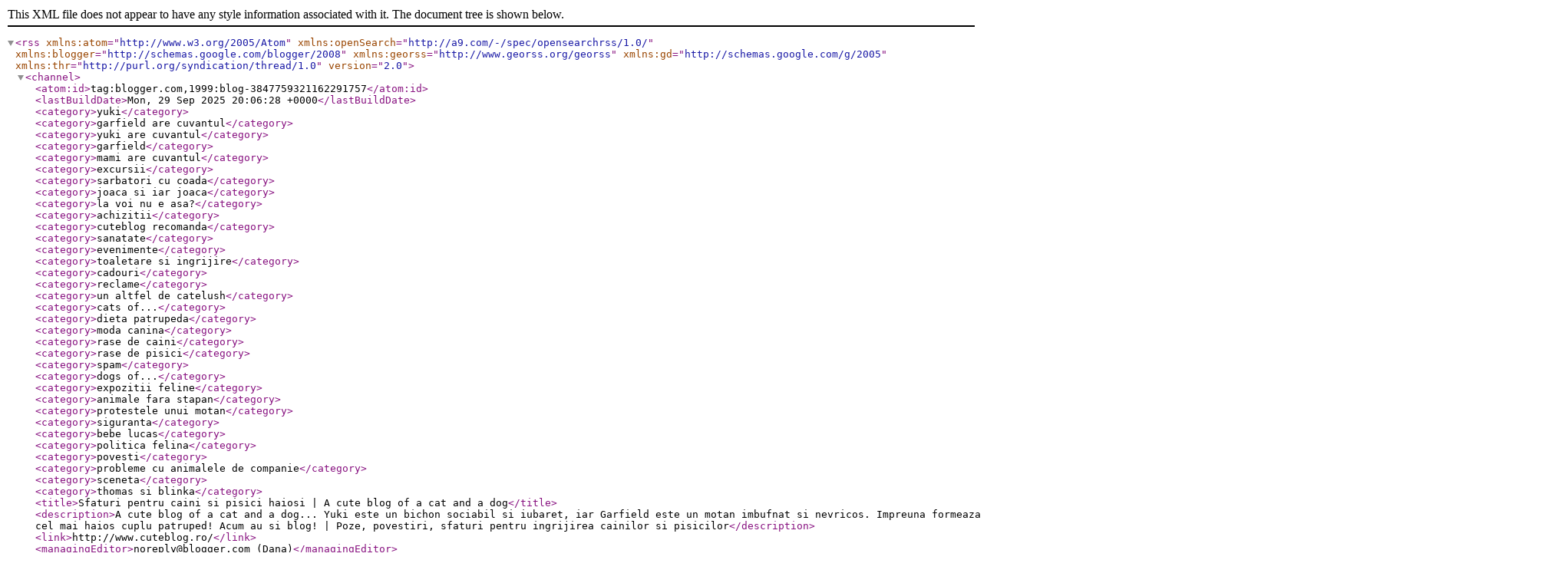

--- FILE ---
content_type: text/xml; charset=utf-8
request_url: http://feeds.feedburner.com/ACuteBlogOfACatAndADog
body_size: 20919
content:
<?xml version='1.0' encoding='UTF-8'?><rss xmlns:atom="http://www.w3.org/2005/Atom" xmlns:openSearch="http://a9.com/-/spec/opensearchrss/1.0/" xmlns:blogger="http://schemas.google.com/blogger/2008" xmlns:georss="http://www.georss.org/georss" xmlns:gd="http://schemas.google.com/g/2005" xmlns:thr="http://purl.org/syndication/thread/1.0" version="2.0"><channel><atom:id>tag:blogger.com,1999:blog-3847759321162291757</atom:id><lastBuildDate>Mon, 29 Sep 2025 20:06:28 +0000</lastBuildDate><category>yuki</category><category>garfield are cuvantul</category><category>yuki are cuvantul</category><category>garfield</category><category>mami are cuvantul</category><category>excursii</category><category>sarbatori cu coada</category><category>joaca si iar joaca</category><category>la voi nu e asa?</category><category>achizitii</category><category>cuteblog recomanda</category><category>sanatate</category><category>evenimente</category><category>toaletare si ingrijire</category><category>cadouri</category><category>reclame</category><category>un altfel de catelush</category><category>cats of...</category><category>dieta patrupeda</category><category>moda canina</category><category>rase de caini</category><category>rase de pisici</category><category>spam</category><category>dogs of...</category><category>expozitii feline</category><category>animale fara stapan</category><category>protestele unui motan</category><category>siguranta</category><category>bebe lucas</category><category>politica felina</category><category>povesti</category><category>probleme cu animalele de companie</category><category>sceneta</category><category>thomas si blinka</category><title>Sfaturi pentru caini si pisici haiosi | A cute blog of a cat and a dog</title><description>A cute blog of a cat and a dog... Yuki este un bichon sociabil si iubaret, iar Garfield este un motan imbufnat si nevricos. Impreuna formeaza cel mai haios cuplu patruped! Acum au si blog! | Poze, povestiri, sfaturi pentru ingrijirea cainilor si pisicilor</description><link>http://www.cuteblog.ro/</link><managingEditor>noreply@blogger.com (Dana)</managingEditor><generator>Blogger</generator><openSearch:totalResults>347</openSearch:totalResults><openSearch:startIndex>1</openSearch:startIndex><openSearch:itemsPerPage>25</openSearch:itemsPerPage><item><guid isPermaLink="false">tag:blogger.com,1999:blog-3847759321162291757.post-3633394168317482998</guid><pubDate>Tue, 26 Oct 2010 09:15:00 +0000</pubDate><atom:updated>2010-10-26T02:30:34.352-07:00</atom:updated><category domain="http://www.blogger.com/atom/ns#">garfield are cuvantul</category><category domain="http://www.blogger.com/atom/ns#">yuki are cuvantul</category><title>Asteptindu-l pe  bebe</title><description>Mami si tati ne-au spus sa ne pregatim, sa fim cuminti si sa il asteptam pe bebe. Dar oare cum arata un BEBE? Cum ne dam seama cand soseste? Poate s-a infiltrat deja in casa, si noi nu stim... Asa ca ne-am decis sa il cautam!&lt;br /&gt;&lt;br /&gt;&lt;a href=&quot;https://blogger.googleusercontent.com/img/b/R29vZ2xl/AVvXsEh9pogxPLal2dnesUX4PiiER1-BApYqwdRoffYqi99z4A_SXO5B4inPeF-xKC5CiWIe9GbwBW6WZxesDKnIpY-gFud3kd1kme34rFrM_lugICPpfgTVi3la2MXYT3RN_c_OKn3oz2QRyOr4/s1600/IMG_0767.JPG&quot;&gt;&lt;img style=&quot;display:block; margin:0px auto 10px; text-align:center;cursor:pointer; cursor:hand;width: 400px;&quot; src=&quot;https://blogger.googleusercontent.com/img/b/R29vZ2xl/AVvXsEh9pogxPLal2dnesUX4PiiER1-BApYqwdRoffYqi99z4A_SXO5B4inPeF-xKC5CiWIe9GbwBW6WZxesDKnIpY-gFud3kd1kme34rFrM_lugICPpfgTVi3la2MXYT3RN_c_OKn3oz2QRyOr4/s576/IMG_0767.JPG&quot; border=&quot;0&quot; alt=&quot;&quot;id=&quot;BLOGGER_PHOTO_ID_5532283726889366962&quot; /&gt;&lt;/a&gt;&lt;br /&gt;&lt;br /&gt;Pe scaun nu e sigur (ca doar stau eu pe el)...&lt;br /&gt;&lt;br /&gt;&lt;a href=&quot;https://blogger.googleusercontent.com/img/b/R29vZ2xl/AVvXsEgPAbLod5ImVrIU4aLbBRRlKWNJ_flVZCYg08DkvJ3_9ktPVI1e04GzZxCbR-1DCgV3FdEKrm_PdcUWVLhd8mCh5J8xf8Je_YROOvdUvcmD2oLJxEPMOs2tlFxWmedA5sR_GQcj1IOTRpHU/s1600/IMG_0793.JPG&quot;&gt;&lt;img style=&quot;display:block; margin:0px auto 10px; text-align:center;cursor:pointer; cursor:hand;width: 400px; height: 267px;&quot; src=&quot;https://blogger.googleusercontent.com/img/b/R29vZ2xl/AVvXsEgPAbLod5ImVrIU4aLbBRRlKWNJ_flVZCYg08DkvJ3_9ktPVI1e04GzZxCbR-1DCgV3FdEKrm_PdcUWVLhd8mCh5J8xf8Je_YROOvdUvcmD2oLJxEPMOs2tlFxWmedA5sR_GQcj1IOTRpHU/s400/IMG_0793.JPG&quot; border=&quot;0&quot; alt=&quot;&quot;id=&quot;BLOGGER_PHOTO_ID_5532283724627951106&quot; /&gt;&lt;/a&gt;&lt;br /&gt;&lt;br /&gt;Si nici pe hol nu il vad.&lt;br /&gt;&lt;br /&gt;&lt;a href=&quot;https://blogger.googleusercontent.com/img/b/R29vZ2xl/AVvXsEjCug3pxrZ8D6BYA49vlKeQj6F_nqzd9cDUnK38cBACkFxuv-ae3WIWdLBFg_OPzVyZMfab7ubIKgCg9lPSKFhSL5ByudEiu1fpuHL7hNQLkUyik0izXlfd-K5BcMFxT5t0x7RXGraySCd3/s1600/IMG_0764.JPG&quot;&gt;&lt;img style=&quot;display:block; margin:0px auto 10px; text-align:center;cursor:pointer; cursor:hand;width: 400px;&quot; src=&quot;https://blogger.googleusercontent.com/img/b/R29vZ2xl/AVvXsEjCug3pxrZ8D6BYA49vlKeQj6F_nqzd9cDUnK38cBACkFxuv-ae3WIWdLBFg_OPzVyZMfab7ubIKgCg9lPSKFhSL5ByudEiu1fpuHL7hNQLkUyik0izXlfd-K5BcMFxT5t0x7RXGraySCd3/s576/IMG_0764.JPG&quot; border=&quot;0&quot; alt=&quot;&quot;id=&quot;BLOGGER_PHOTO_ID_5532283240479387362&quot; /&gt;&lt;/a&gt;&lt;br /&gt;&lt;br /&gt;Garfie, ia cauta tu in dreapta, ca eu m-am uitat in stanga. Poate asa il gasim!&lt;br /&gt;&lt;br /&gt;&lt;a href=&quot;https://blogger.googleusercontent.com/img/b/R29vZ2xl/AVvXsEiTjb4R80-8jFZuHtBC03sQl18Hcanc17xWZvjaZtaIZACigrWMcB3gQOR2vGcMoXVCVZh9ixhhNZs7x-WfVVypVo2nPbLnYakcRrs3CnzK2lcDi7R9a0VXv93KoVdCiQgdvDh2Zal_bGKA/s1600/IMG_0768.JPG&quot;&gt;&lt;img style=&quot;display:block; margin:0px auto 10px; text-align:center;cursor:pointer; cursor:hand;width: 400px;&quot; src=&quot;https://blogger.googleusercontent.com/img/b/R29vZ2xl/AVvXsEiTjb4R80-8jFZuHtBC03sQl18Hcanc17xWZvjaZtaIZACigrWMcB3gQOR2vGcMoXVCVZh9ixhhNZs7x-WfVVypVo2nPbLnYakcRrs3CnzK2lcDi7R9a0VXv93KoVdCiQgdvDh2Zal_bGKA/s576/IMG_0768.JPG&quot; border=&quot;0&quot; alt=&quot;&quot;id=&quot;BLOGGER_PHOTO_ID_5532283230825784002&quot; /&gt;&lt;/a&gt;&lt;br /&gt;&lt;br /&gt;Nimic suspect in zona usii...&lt;br /&gt;&lt;br /&gt;&lt;a href=&quot;https://blogger.googleusercontent.com/img/b/R29vZ2xl/AVvXsEg4znoT1PJ35y5JztwLOYwPeQ78LJeMJPWAvJ1_8Zmf60Q_TbkepENbjB1ONL6wk6BJkEwxpgtg3_EIKmNruJFV7pEtTaEGvAfiPnLbeV_tiv13OFQnJynErLAyj1Av3_dc5SpmpZHhjbGJ/s1600/IMG_0769.JPG&quot;&gt;&lt;img style=&quot;display:block; margin:0px auto 10px; text-align:center;cursor:pointer; cursor:hand;width: 400px;&quot; src=&quot;https://blogger.googleusercontent.com/img/b/R29vZ2xl/AVvXsEg4znoT1PJ35y5JztwLOYwPeQ78LJeMJPWAvJ1_8Zmf60Q_TbkepENbjB1ONL6wk6BJkEwxpgtg3_EIKmNruJFV7pEtTaEGvAfiPnLbeV_tiv13OFQnJynErLAyj1Av3_dc5SpmpZHhjbGJ/s576/IMG_0769.JPG&quot; border=&quot;0&quot; alt=&quot;&quot;id=&quot;BLOGGER_PHOTO_ID_5532283232103626194&quot; /&gt;&lt;/a&gt;&lt;br /&gt;&lt;br /&gt;Si nici sub pat, am cautat amanuntit.&lt;br /&gt;&lt;br /&gt;&lt;a href=&quot;https://blogger.googleusercontent.com/img/b/R29vZ2xl/AVvXsEgzJlmByw_vyJrBGj5DNhLE_PpqngznKxghdPWSLNGmiFoOK33qEL38sBzXKDrRlE5zWhjFijWSW21BwtgSqCoMg8L6ePmXYt_t_kPoObQ5UzZhIyoRETCHIf7q64j-S_JjR4O4GVQs5LxT/s1600/IMG_0770.JPG&quot;&gt;&lt;img style=&quot;display:block; margin:0px auto 10px; text-align:center;cursor:pointer; cursor:hand;width: 400px;&quot; src=&quot;https://blogger.googleusercontent.com/img/b/R29vZ2xl/AVvXsEgzJlmByw_vyJrBGj5DNhLE_PpqngznKxghdPWSLNGmiFoOK33qEL38sBzXKDrRlE5zWhjFijWSW21BwtgSqCoMg8L6ePmXYt_t_kPoObQ5UzZhIyoRETCHIf7q64j-S_JjR4O4GVQs5LxT/s576/IMG_0770.JPG&quot; border=&quot;0&quot; alt=&quot;&quot;id=&quot;BLOGGER_PHOTO_ID_5532283226836357778&quot; /&gt;&lt;/a&gt;&lt;br /&gt;&lt;br /&gt;O fi oare in cos?&lt;br /&gt;&lt;br /&gt;&lt;a href=&quot;https://blogger.googleusercontent.com/img/b/R29vZ2xl/AVvXsEixH6lKGC3rck19HoUj_l3urmQx0xaMYR0Uici5A-taedKfbgKshskk9n1FEouXqaYLBohOljZawwtDDib-wQmmnJou47PKIEz1hxE8hIuKyBELANkS5A1i4XMDrLOlLvb2GPOngzpv6UZW/s1600/IMG_0771.JPG&quot;&gt;&lt;img style=&quot;display:block; margin:0px auto 10px; text-align:center;cursor:pointer; cursor:hand;width: 400px;&quot; src=&quot;https://blogger.googleusercontent.com/img/b/R29vZ2xl/AVvXsEixH6lKGC3rck19HoUj_l3urmQx0xaMYR0Uici5A-taedKfbgKshskk9n1FEouXqaYLBohOljZawwtDDib-wQmmnJou47PKIEz1hxE8hIuKyBELANkS5A1i4XMDrLOlLvb2GPOngzpv6UZW/s576/IMG_0771.JPG&quot; border=&quot;0&quot; alt=&quot;&quot;id=&quot;BLOGGER_PHOTO_ID_5532283221426452514&quot; /&gt;&lt;/a&gt;</description><link>http://www.cuteblog.ro/2010/10/asteptindu-l-pe-bebe.html</link><author>noreply@blogger.com (Dana)</author><media:thumbnail xmlns:media="http://search.yahoo.com/mrss/" url="https://blogger.googleusercontent.com/img/b/R29vZ2xl/AVvXsEh9pogxPLal2dnesUX4PiiER1-BApYqwdRoffYqi99z4A_SXO5B4inPeF-xKC5CiWIe9GbwBW6WZxesDKnIpY-gFud3kd1kme34rFrM_lugICPpfgTVi3la2MXYT3RN_c_OKn3oz2QRyOr4/s72-c/IMG_0767.JPG" height="72" width="72"/><thr:total>6</thr:total></item><item><guid isPermaLink="false">tag:blogger.com,1999:blog-3847759321162291757.post-3466794332266257728</guid><pubDate>Tue, 26 Oct 2010 09:06:00 +0000</pubDate><atom:updated>2010-10-26T02:08:04.023-07:00</atom:updated><category domain="http://www.blogger.com/atom/ns#">bebe lucas</category><category domain="http://www.blogger.com/atom/ns#">garfield</category><category domain="http://www.blogger.com/atom/ns#">yuki</category><title>Vine barza?</title><description>Il asteptam pe noul nostru fratior, dar avem o dilema... Daca balconul nostru este inchis cu plasa, pe unde va intra barza care il va aduce pe bebe?&lt;br /&gt;&lt;br /&gt;&lt;a href=&quot;https://blogger.googleusercontent.com/img/b/R29vZ2xl/AVvXsEhsjt4R1YXx0hIsMMK_L_9cERKGt4wwSwxAfgIP4TZeP3CXiqQswb-wcGVfcHo-0Tm0CWsfQVsdm-iANNQLlHNWVUZwxAFXMrYe9-DD4wgsEbv2fQ_zvZhS9Uirwh4oDgV35IDZTuU30rI8/s1600/IMG_0779.JPG&quot;&gt;&lt;img style=&quot;display:block; margin:0px auto 10px; text-align:center;cursor:pointer; cursor:hand;width: 267px; height: 400px;&quot; src=&quot;https://blogger.googleusercontent.com/img/b/R29vZ2xl/AVvXsEhsjt4R1YXx0hIsMMK_L_9cERKGt4wwSwxAfgIP4TZeP3CXiqQswb-wcGVfcHo-0Tm0CWsfQVsdm-iANNQLlHNWVUZwxAFXMrYe9-DD4wgsEbv2fQ_zvZhS9Uirwh4oDgV35IDZTuU30rI8/s400/IMG_0779.JPG&quot; border=&quot;0&quot; alt=&quot;&quot;id=&quot;BLOGGER_PHOTO_ID_5532278837241333986&quot; /&gt;&lt;/a&gt;</description><link>http://www.cuteblog.ro/2010/10/vine-barza.html</link><author>noreply@blogger.com (Dana)</author><media:thumbnail xmlns:media="http://search.yahoo.com/mrss/" url="https://blogger.googleusercontent.com/img/b/R29vZ2xl/AVvXsEhsjt4R1YXx0hIsMMK_L_9cERKGt4wwSwxAfgIP4TZeP3CXiqQswb-wcGVfcHo-0Tm0CWsfQVsdm-iANNQLlHNWVUZwxAFXMrYe9-DD4wgsEbv2fQ_zvZhS9Uirwh4oDgV35IDZTuU30rI8/s72-c/IMG_0779.JPG" height="72" width="72"/><thr:total>0</thr:total></item><item><guid isPermaLink="false">tag:blogger.com,1999:blog-3847759321162291757.post-3695496092212889509</guid><pubDate>Wed, 20 Oct 2010 07:38:00 +0000</pubDate><atom:updated>2010-10-20T00:38:00.205-07:00</atom:updated><category domain="http://www.blogger.com/atom/ns#">dieta patrupeda</category><category domain="http://www.blogger.com/atom/ns#">yuki</category><category domain="http://www.blogger.com/atom/ns#">yuki are cuvantul</category><title>Ce servim azi la masa?</title><description>&lt;a href=&quot;https://blogger.googleusercontent.com/img/b/R29vZ2xl/AVvXsEhA87ZFdxmpPfjpc1bp_jiuK0-c0ya8kdGWMAjEr7PlnBjTbe6UuS_UlbEctTU4ciZevnLIf7uvTQS3gh1_0QTOgIA3ZHQeqv5Uz1LLiFolkbNtlAGgPeMzdatsWHzyTE13NU9lP8iCuRLO/s1600/IMG_0570.JPG&quot;&gt;&lt;img style=&quot;display:block; margin:0px auto 10px; text-align:center;cursor:pointer; cursor:hand;width: 400px; height: 267px;&quot; src=&quot;https://blogger.googleusercontent.com/img/b/R29vZ2xl/AVvXsEhA87ZFdxmpPfjpc1bp_jiuK0-c0ya8kdGWMAjEr7PlnBjTbe6UuS_UlbEctTU4ciZevnLIf7uvTQS3gh1_0QTOgIA3ZHQeqv5Uz1LLiFolkbNtlAGgPeMzdatsWHzyTE13NU9lP8iCuRLO/s400/IMG_0570.JPG&quot; border=&quot;0&quot; alt=&quot;&quot;id=&quot;BLOGGER_PHOTO_ID_5528174226240057522&quot; /&gt;&lt;/a&gt;&lt;br /&gt;&lt;br /&gt;Prajituri? Carne? Aperitive? Nu uitati sa ii puneti si cainelui o farfurie!&lt;br /&gt;&lt;br /&gt;&lt;a href=&quot;https://blogger.googleusercontent.com/img/b/R29vZ2xl/AVvXsEh8B1jwB7QSFujfb2FRCox9e2rhfwF3DWrkhXoolfv5LAHxETTOlIAQqENuo3_zjrDSlRygEEFrhyF9_r0iRf4lSOog0vHxn7Z3mFheL6Ya3YkpnfF_YEIC3DJyFGGl5jxHj1GDlIdQYBw3/s1600/IMG_0569_1.jpg&quot;&gt;&lt;img style=&quot;display:block; margin:0px auto 10px; text-align:center;cursor:pointer; cursor:hand;width: 359px; height: 400px;&quot; src=&quot;https://blogger.googleusercontent.com/img/b/R29vZ2xl/AVvXsEh8B1jwB7QSFujfb2FRCox9e2rhfwF3DWrkhXoolfv5LAHxETTOlIAQqENuo3_zjrDSlRygEEFrhyF9_r0iRf4lSOog0vHxn7Z3mFheL6Ya3YkpnfF_YEIC3DJyFGGl5jxHj1GDlIdQYBw3/s400/IMG_0569_1.jpg&quot; border=&quot;0&quot; alt=&quot;&quot;id=&quot;BLOGGER_PHOTO_ID_5528174233404754770&quot; /&gt;&lt;/a&gt;</description><link>http://www.cuteblog.ro/2010/10/ce-servim-azi-la-masa.html</link><author>noreply@blogger.com (Dana)</author><media:thumbnail xmlns:media="http://search.yahoo.com/mrss/" url="https://blogger.googleusercontent.com/img/b/R29vZ2xl/AVvXsEhA87ZFdxmpPfjpc1bp_jiuK0-c0ya8kdGWMAjEr7PlnBjTbe6UuS_UlbEctTU4ciZevnLIf7uvTQS3gh1_0QTOgIA3ZHQeqv5Uz1LLiFolkbNtlAGgPeMzdatsWHzyTE13NU9lP8iCuRLO/s72-c/IMG_0570.JPG" height="72" width="72"/><thr:total>0</thr:total></item><item><guid isPermaLink="false">tag:blogger.com,1999:blog-3847759321162291757.post-9154848686605274938</guid><pubDate>Mon, 18 Oct 2010 07:36:00 +0000</pubDate><atom:updated>2010-10-18T00:36:00.492-07:00</atom:updated><category domain="http://www.blogger.com/atom/ns#">yuki</category><category domain="http://www.blogger.com/atom/ns#">yuki are cuvantul</category><title>E frig!</title><description>Cand in casa e frig (adica sub 25 de grade), ce poti altceva sa faci decat sa stai toata ziua sub patura?&lt;br /&gt;&lt;br /&gt;&lt;a href=&quot;https://blogger.googleusercontent.com/img/b/R29vZ2xl/AVvXsEg0GdQiE0TlIJDrfj1tKAm6Z5mh-ERxMPsQDM2RltRh6Dy-QAurd8RjIZco_Ib0MuzdRB4zY1fLKlI3zchRMu4bE4fl-tdyVQxZXVBNcQdrGHvjhxUo7WffQIQXTij17qC8bfZ7DT-KZDBU/s1600/IMG_0568.JPG&quot;&gt;&lt;img style=&quot;display:block; margin:0px auto 10px; text-align:center;cursor:pointer; cursor:hand;width: 267px; height: 400px;&quot; src=&quot;https://blogger.googleusercontent.com/img/b/R29vZ2xl/AVvXsEg0GdQiE0TlIJDrfj1tKAm6Z5mh-ERxMPsQDM2RltRh6Dy-QAurd8RjIZco_Ib0MuzdRB4zY1fLKlI3zchRMu4bE4fl-tdyVQxZXVBNcQdrGHvjhxUo7WffQIQXTij17qC8bfZ7DT-KZDBU/s400/IMG_0568.JPG&quot; border=&quot;0&quot; alt=&quot;&quot;id=&quot;BLOGGER_PHOTO_ID_5528173711694936402&quot; /&gt;&lt;/a&gt;</description><link>http://www.cuteblog.ro/2010/10/e-frig.html</link><author>noreply@blogger.com (Dana)</author><media:thumbnail xmlns:media="http://search.yahoo.com/mrss/" url="https://blogger.googleusercontent.com/img/b/R29vZ2xl/AVvXsEg0GdQiE0TlIJDrfj1tKAm6Z5mh-ERxMPsQDM2RltRh6Dy-QAurd8RjIZco_Ib0MuzdRB4zY1fLKlI3zchRMu4bE4fl-tdyVQxZXVBNcQdrGHvjhxUo7WffQIQXTij17qC8bfZ7DT-KZDBU/s72-c/IMG_0568.JPG" height="72" width="72"/><thr:total>1</thr:total></item><item><guid isPermaLink="false">tag:blogger.com,1999:blog-3847759321162291757.post-5711327393217175266</guid><pubDate>Fri, 15 Oct 2010 07:32:00 +0000</pubDate><atom:updated>2010-10-15T00:34:15.443-07:00</atom:updated><category domain="http://www.blogger.com/atom/ns#">yuki</category><title>Un caine la inaltimea situatiei</title><description>Mai ales cand sta pe 3 perne...&lt;br /&gt;&lt;br /&gt;&lt;a href=&quot;https://blogger.googleusercontent.com/img/b/R29vZ2xl/AVvXsEgFFB7JEQG72bTIuNvl4rWWHKlJhWzcZfabSvNOvS9GLkh5RBneTsE_BVfOHoy8fPWPzL7ZmXkM6dzWCnbpSKsPd_yOFArVBby2mCclDOrut8NiPemFgIAZC5MNFjyeHGT_2lJBQwVQbB4V/s1600/cap+la+inaltime1.JPG&quot;&gt;&lt;img style=&quot;display:block; margin:0px auto 10px; text-align:center;cursor:pointer; cursor:hand;width: 400px; height: 300px;&quot; src=&quot;https://blogger.googleusercontent.com/img/b/R29vZ2xl/AVvXsEgFFB7JEQG72bTIuNvl4rWWHKlJhWzcZfabSvNOvS9GLkh5RBneTsE_BVfOHoy8fPWPzL7ZmXkM6dzWCnbpSKsPd_yOFArVBby2mCclDOrut8NiPemFgIAZC5MNFjyeHGT_2lJBQwVQbB4V/s400/cap+la+inaltime1.JPG&quot; border=&quot;0&quot; alt=&quot;&quot;id=&quot;BLOGGER_PHOTO_ID_5528172817567330962&quot; /&gt;&lt;/a&gt;&lt;br /&gt;&lt;br /&gt;&lt;a href=&quot;https://blogger.googleusercontent.com/img/b/R29vZ2xl/AVvXsEiy0uYaQwJB6U2mI9PG80yj9MYbzGonK_gUndSrZOwxQv6EyBSb4fxyCfET_ACWYMvDRSOrlyMGEGKSfwH8itC1asmTmUlGlPEHYctp_gMzDAMWSgxFRIsk-yBCIKOIW3BsdiFsH7TxrecL/s1600/cap+la+inaltime.JPG&quot;&gt;&lt;img style=&quot;display:block; margin:0px auto 10px; text-align:center;cursor:pointer; cursor:hand;width: 400px; height: 300px;&quot; src=&quot;https://blogger.googleusercontent.com/img/b/R29vZ2xl/AVvXsEiy0uYaQwJB6U2mI9PG80yj9MYbzGonK_gUndSrZOwxQv6EyBSb4fxyCfET_ACWYMvDRSOrlyMGEGKSfwH8itC1asmTmUlGlPEHYctp_gMzDAMWSgxFRIsk-yBCIKOIW3BsdiFsH7TxrecL/s400/cap+la+inaltime.JPG&quot; border=&quot;0&quot; alt=&quot;&quot;id=&quot;BLOGGER_PHOTO_ID_5528172812482154626&quot; /&gt;&lt;/a&gt;</description><link>http://www.cuteblog.ro/2010/10/un-caine-la-inaltimea-situatiei.html</link><author>noreply@blogger.com (Dana)</author><media:thumbnail xmlns:media="http://search.yahoo.com/mrss/" url="https://blogger.googleusercontent.com/img/b/R29vZ2xl/AVvXsEgFFB7JEQG72bTIuNvl4rWWHKlJhWzcZfabSvNOvS9GLkh5RBneTsE_BVfOHoy8fPWPzL7ZmXkM6dzWCnbpSKsPd_yOFArVBby2mCclDOrut8NiPemFgIAZC5MNFjyeHGT_2lJBQwVQbB4V/s72-c/cap+la+inaltime1.JPG" height="72" width="72"/><thr:total>0</thr:total></item><item><guid isPermaLink="false">tag:blogger.com,1999:blog-3847759321162291757.post-4981785116097435315</guid><pubDate>Wed, 29 Sep 2010 10:00:00 +0000</pubDate><atom:updated>2010-09-29T03:00:37.751-07:00</atom:updated><category domain="http://www.blogger.com/atom/ns#">garfield</category><category domain="http://www.blogger.com/atom/ns#">yuki</category><title>In pat</title><description>&lt;a href=&quot;https://blogger.googleusercontent.com/img/b/R29vZ2xl/AVvXsEj9IjUiChFB7lSv4xDZdrVCbDfT_cyLT957o8zP8mSOPvdKKMs0BkVaVcCeAwxtrzqgui6lmNQ8vaZEom_8Fis8G74Jj1a-GrIby1CMwaYKs1ABFbPPHB6_L8eoxd37XPjyjyMGhH6GLsSK/s1600/in+pat.JPG&quot;&gt;&lt;img style=&quot;display:block; margin:0px auto 10px; text-align:center;cursor:pointer; cursor:hand;width: 400px; height: 300px;&quot; src=&quot;https://blogger.googleusercontent.com/img/b/R29vZ2xl/AVvXsEj9IjUiChFB7lSv4xDZdrVCbDfT_cyLT957o8zP8mSOPvdKKMs0BkVaVcCeAwxtrzqgui6lmNQ8vaZEom_8Fis8G74Jj1a-GrIby1CMwaYKs1ABFbPPHB6_L8eoxd37XPjyjyMGhH6GLsSK/s400/in+pat.JPG&quot; border=&quot;0&quot; alt=&quot;&quot;id=&quot;BLOGGER_PHOTO_ID_5522273223744602146&quot; /&gt;&lt;/a&gt;</description><link>http://www.cuteblog.ro/2010/09/in-pat.html</link><author>noreply@blogger.com (Dana)</author><media:thumbnail xmlns:media="http://search.yahoo.com/mrss/" url="https://blogger.googleusercontent.com/img/b/R29vZ2xl/AVvXsEj9IjUiChFB7lSv4xDZdrVCbDfT_cyLT957o8zP8mSOPvdKKMs0BkVaVcCeAwxtrzqgui6lmNQ8vaZEom_8Fis8G74Jj1a-GrIby1CMwaYKs1ABFbPPHB6_L8eoxd37XPjyjyMGhH6GLsSK/s72-c/in+pat.JPG" height="72" width="72"/><thr:total>0</thr:total></item><item><guid isPermaLink="false">tag:blogger.com,1999:blog-3847759321162291757.post-248364615761339492</guid><pubDate>Wed, 29 Sep 2010 09:19:00 +0000</pubDate><atom:updated>2010-09-29T02:20:54.854-07:00</atom:updated><category domain="http://www.blogger.com/atom/ns#">evenimente</category><title>VINO LA ZIUA MONDIALA A ANIMALELOR</title><description>Sâmbătă, 2 octombrie, între orele 9:00 -12.00, la Palatul Naţional al Copiilor (intrarea principală), Pedigree® şi Whiskas® păstrează tradiţia şi îi invită pe toţi posesorii şi iubitorii de animale de companie pentru a sărbători împreună Ziua Mondială a Animalelor.&lt;br /&gt;&lt;br /&gt;&lt;a href=&quot;https://blogger.googleusercontent.com/img/b/R29vZ2xl/AVvXsEj35hn9hj78OCEXTxVBJsm7yUO3LpoBTSu9qd7MU1uXJyB423LwMtFKvh2qCTxR1U1wCdFyFV6T2HNPGs23a-YQ27EmUhqsDxFg__cu5Lt-bjkF87IAX-fyT8U9J74y3FtD23yGtBmd3zia/s1600/Ziua+Mondiala+a+Animalelor+3.jpg&quot;&gt;&lt;img style=&quot;display:block; margin:0px auto 10px; text-align:center;cursor:pointer; cursor:hand;width: 400px; height: 266px;&quot; src=&quot;https://blogger.googleusercontent.com/img/b/R29vZ2xl/AVvXsEj35hn9hj78OCEXTxVBJsm7yUO3LpoBTSu9qd7MU1uXJyB423LwMtFKvh2qCTxR1U1wCdFyFV6T2HNPGs23a-YQ27EmUhqsDxFg__cu5Lt-bjkF87IAX-fyT8U9J74y3FtD23yGtBmd3zia/s400/Ziua+Mondiala+a+Animalelor+3.jpg&quot; border=&quot;0&quot; alt=&quot;&quot;id=&quot;BLOGGER_PHOTO_ID_5522262830262185794&quot; /&gt;&lt;/a&gt;&lt;br /&gt;&lt;br /&gt;Pentru cea de-a şaptea ediţie a Zilei Mondiale a Animalelor, Whiskas® şi Pedigree® au pregătit un eveniment special din care nu vor lipsi concursurile cu premii, jocurile antrenante, sfaturile utile pentru ingrijirea animalelor de companie, momente de dresaj pentru căţei, muzică bună şi multă bună-dispoziţie. &lt;br /&gt;&lt;br /&gt;vitaţii speciali, maeştrii în arta tatuajelor temporare şi a face-painting-ului, vor putea să îndeplinească dorinţele celor prezenţi ajutându-i să semene pentru câteva ore cu un câine, o pisică sau, de ce nu, cu personajele desenelor preferate. Posesorii de animale prezenţi vor putea pleca acasă cu o amintire de neuitat, o fotografie cu cel mai bun prieten realizată într-un singur minut şi înrămată pe loc. În zona de creaţie special amenajată, fiecare persoană îşi va putea personaliza rama foto cu ajutorul unor şabloane.&lt;br /&gt;&lt;br /&gt;&lt;a href=&quot;https://blogger.googleusercontent.com/img/b/R29vZ2xl/AVvXsEgbZaDivAIoIFMUejlupg6RHcyoThQq3g_SiH1CGVGOkosDwaJo0Uun8Nq3SMy1DEN90dWlwBs9YQl3ntODaUqftnomeh46G9fqEm7rIgpFiXVASKsYof7CCRIQwmEb7YgoFc2uCjTtncsS/s1600/Ziua+Mondiala+a+Animalelor+1.jpg&quot;&gt;&lt;img style=&quot;display:block; margin:0px auto 10px; text-align:center;cursor:pointer; cursor:hand;width: 400px; height: 262px;&quot; src=&quot;https://blogger.googleusercontent.com/img/b/R29vZ2xl/AVvXsEgbZaDivAIoIFMUejlupg6RHcyoThQq3g_SiH1CGVGOkosDwaJo0Uun8Nq3SMy1DEN90dWlwBs9YQl3ntODaUqftnomeh46G9fqEm7rIgpFiXVASKsYof7CCRIQwmEb7YgoFc2uCjTtncsS/s400/Ziua+Mondiala+a+Animalelor+1.jpg&quot; border=&quot;0&quot; alt=&quot;&quot;id=&quot;BLOGGER_PHOTO_ID_5522262957937966898&quot; /&gt;&lt;/a&gt;&lt;br /&gt;&lt;br /&gt;Medicul veterinar Costin Bratu, consultant veterinar Pedigree, va răspunde întrebărilor celor prezenţi în legătură cu creşterea şi îngrijirea corespunzătoare a animalelor şi va oferi consultaţii gratuite şi recomandări cu privire la hrana ce trebuie administrată. De asemenea, Cătălin Cornea, specialist în dresaj şi comportament canin, va face o demonstraţie de aptitudini şi disciplină cu câini special dresaţi şi va dezvălui câteva trucuri simple care vor reuşi să îmblânzească şi cel mai  neascultător căţel. &lt;br /&gt;&lt;br /&gt;&lt;a href=&quot;https://blogger.googleusercontent.com/img/b/R29vZ2xl/AVvXsEhxEGxVdFbvC3ZlGvD3qdeV5mz1_sqZEAS9E-AYHx0Rj_tjQhNSz9xQ0F0M52gjyr-3e104B8FFW3Ld4drMaOj9vfkove8XUivoqgOahgpyG9_N08ezAwcpuBK8a-0zhyklHGi887_8QReh/s1600/Catalin_dresaj.JPG&quot;&gt;&lt;img style=&quot;display:block; margin:0px auto 10px; text-align:center;cursor:pointer; cursor:hand;width: 400px; height: 268px;&quot; src=&quot;https://blogger.googleusercontent.com/img/b/R29vZ2xl/AVvXsEhxEGxVdFbvC3ZlGvD3qdeV5mz1_sqZEAS9E-AYHx0Rj_tjQhNSz9xQ0F0M52gjyr-3e104B8FFW3Ld4drMaOj9vfkove8XUivoqgOahgpyG9_N08ezAwcpuBK8a-0zhyklHGi887_8QReh/s400/Catalin_dresaj.JPG&quot; border=&quot;0&quot; alt=&quot;&quot;id=&quot;BLOGGER_PHOTO_ID_5522262830120767186&quot; /&gt;&lt;/a&gt;&lt;br /&gt;&lt;br /&gt;Pe lângă invitaţii surpriză ce vor onora evenimentul, persoane publice iubitoare de animale, cei prezenţi vor avea ocazia să se întâlnească şi cu Motanul Încălţat.</description><link>http://www.cuteblog.ro/2010/09/vino-la-ziua-mondiala-animalelor.html</link><author>noreply@blogger.com (Dana)</author><media:thumbnail xmlns:media="http://search.yahoo.com/mrss/" url="https://blogger.googleusercontent.com/img/b/R29vZ2xl/AVvXsEj35hn9hj78OCEXTxVBJsm7yUO3LpoBTSu9qd7MU1uXJyB423LwMtFKvh2qCTxR1U1wCdFyFV6T2HNPGs23a-YQ27EmUhqsDxFg__cu5Lt-bjkF87IAX-fyT8U9J74y3FtD23yGtBmd3zia/s72-c/Ziua+Mondiala+a+Animalelor+3.jpg" height="72" width="72"/><thr:total>0</thr:total></item><item><guid isPermaLink="false">tag:blogger.com,1999:blog-3847759321162291757.post-8627406184201192046</guid><pubDate>Mon, 13 Sep 2010 07:26:00 +0000</pubDate><atom:updated>2010-09-13T00:27:21.097-07:00</atom:updated><category domain="http://www.blogger.com/atom/ns#">evenimente</category><title>Vesti si povesti despre pisici !</title><description>&lt;a href=&quot;https://blogger.googleusercontent.com/img/b/R29vZ2xl/AVvXsEgafz6VY4ypIvpOGNqe5jKvnrcjYz7fyw_GcVFu4Rd8ORJASH8WsMd_ifbp9Kd-GGRDAWCMYA_e2_BAFbFp8qGhyopVN_viLbXfWoG6aoIL8f4Ww3ULURFP1POyO4MbaAof7lheVW6Jp-i5/s1600/poster+sofisticat_2010_SEPTEMBRIE_preview.jpg&quot;&gt;&lt;img style=&quot;display:block; margin:0px auto 10px; text-align:center;cursor:pointer; cursor:hand;width: 288px; height: 400px;&quot; src=&quot;https://blogger.googleusercontent.com/img/b/R29vZ2xl/AVvXsEgafz6VY4ypIvpOGNqe5jKvnrcjYz7fyw_GcVFu4Rd8ORJASH8WsMd_ifbp9Kd-GGRDAWCMYA_e2_BAFbFp8qGhyopVN_viLbXfWoG6aoIL8f4Ww3ULURFP1POyO4MbaAof7lheVW6Jp-i5/s400/poster+sofisticat_2010_SEPTEMBRIE_preview.jpg&quot; border=&quot;0&quot; alt=&quot;&quot;id=&quot;BLOGGER_PHOTO_ID_5516296366731067970&quot; /&gt;&lt;/a&gt;&lt;br /&gt;&lt;br /&gt; Asociatia Felina SofistiCAT  va organiza in zilele de 25-26 septembrie 2010 Expozitia Internationala Felina de toamna 2010, care va avea loc la Romexpo (pavilionul 23-25) in Bucuresti. Este vorba de-a  nouasprezecea si a douazecea editie  a acestei expozitii,  realizata cu mare drag de catre iubitorii de pisici din Romania.&lt;br /&gt;&lt;br /&gt;La acest eveniment vor participa peste 200 de pisici de rasa din Romania, Ungaria, Ucraina, Italia, Serbia, Bulgaria, Israel, Rusia, Croatia, Turcia, Danemarca si Spania. Prin fata juriului,  compus din cinci arbitri internationali, vor defila frumoase exemplare de norvegiene de padure, persane, maine coon, british shorthair, ragdoll, cornish rex, devon rex, singapura, albastre de rusia, bengaleze, burma, exotic shorthair, siberiana, abisiniana, siameza,orientala, chartreux, turkis van, sphinx si don sphinx.&lt;br /&gt;&lt;br /&gt;Atat sambata, cat si duminica vor avea loc numeroase etape preeliminare ale concursului. Punctul culminant al manifestarii este concursul BEST IN SHOW. Finalistii celor patru categorii de grupe (grupa 1- persane si exotice, grupa 2- par semilung, grupa 3-par scurt si grupa 4- orientale si siamenze) se vor intrece in marea finala pentru un loc pe podium.&lt;br /&gt;&lt;br /&gt;Membrii juriului: &lt;br /&gt;Mira Fonsen (Finland) cat III&lt;br /&gt;Lee Selassa (Netherlands) cat I, II&lt;br /&gt;Eric Reijers (Czech) toate rasele&lt;br /&gt;Ad de Bruijn (Netherlands) cat I,III,IV&lt;br /&gt;Anne Paloluoma-Sundholm (Finland) cat II, III&lt;br /&gt;&lt;br /&gt;&lt;br /&gt;Expozitia „ SofistiCAT” este o manifestare bianuala, fiind  organizata  atat primavara, cat si toamna, de 5 ani. Evenimentul este unul de amploare, cu puternica notorietate si un public numeros.  Show-ul este de mare succes, are peste 10.000 vizitatori la fiecare editie si peste doua sute de pisici participante venite din toate colturile lumii.&lt;br /&gt;&lt;br /&gt;In cadrul expozitiei va exista in premiera un colt de carte destinata copiilor. Candice Luana Dragota - vicepresedintele  clubului Sofisticat -   va lansa cartea : Povestiri din Gradina cu Pisici, iar scriitoarea Oana Stoica- Mujea va fi prezenta cu romanele sale fantasy si politiste.&lt;br /&gt;&lt;br /&gt;Oana Stoica-Mujea: „ Scriu cărţi poliţiste şi pentru adolescenţi. Una din cărţile mele fantasy „Regina Elfa” a fost premiată de Biblioteca Judeţeană din Deva ca fiind cea mai bună carte pentru copii a anului 2009. Paradoxal cărţile poliţiste au avut un succes nebănuit la tineret, dar şi la adulţi. &lt;br /&gt;În afara acestei activităţi sunt un mare fan al pisicilor şi cred cu toată fiinţa mea că omul nu poate fi stăpânul pisicii, din contră, pisica are omul ei.”&lt;br /&gt;&lt;br /&gt;La eveniment vor participa atat crescatori, cat proprietari sau iubitori de pisici. Sponsorii vor oferi premii generoase pentru finalisti, constand in hrana si accesorii pentru pisici. Insa, de fiecare data au fost surprize si au fost oferite  produse pentru toate pisicile participante la concurs. &lt;br /&gt;&lt;br /&gt;Vizitatorii vor admira gratioasele feline intrecandu-se in frumusete si vor putea  achizitiona o gama larga de produse si accesorii destinate atat pisicilor (hrana, igiena, joaca ), cat si iubitorilor acestora (cercei, bratari, posete, etc ) la preturi promotionale.</description><link>http://www.cuteblog.ro/2010/09/vesti-si-povesti-despre-pisici.html</link><author>noreply@blogger.com (Dana)</author><media:thumbnail xmlns:media="http://search.yahoo.com/mrss/" url="https://blogger.googleusercontent.com/img/b/R29vZ2xl/AVvXsEgafz6VY4ypIvpOGNqe5jKvnrcjYz7fyw_GcVFu4Rd8ORJASH8WsMd_ifbp9Kd-GGRDAWCMYA_e2_BAFbFp8qGhyopVN_viLbXfWoG6aoIL8f4Ww3ULURFP1POyO4MbaAof7lheVW6Jp-i5/s72-c/poster+sofisticat_2010_SEPTEMBRIE_preview.jpg" height="72" width="72"/><thr:total>2</thr:total></item><item><guid isPermaLink="false">tag:blogger.com,1999:blog-3847759321162291757.post-3883943209081136578</guid><pubDate>Thu, 02 Sep 2010 12:54:00 +0000</pubDate><atom:updated>2010-09-02T05:56:24.512-07:00</atom:updated><category domain="http://www.blogger.com/atom/ns#">excursii</category><category domain="http://www.blogger.com/atom/ns#">yuki</category><title>Ultima zi de vara</title><description>&lt;a href=&quot;https://blogger.googleusercontent.com/img/b/R29vZ2xl/AVvXsEhBj5-4oMtsZlhlIYaSpiXa1bZ1UsYiTAYc7hJKhI1AeEuiQJwQWxCFRXWOc1m9h2aBA1p2oh2cxJsx1Sc5TzOfSTC5se7Y-0CPyAnHbM5VLrazqb3AatG67GohwDAfEAuMZNJ6ATg_jvjO/s1600/ultima+zi+de+vara+1.jpg&quot;&gt;&lt;img style=&quot;display:block; margin:0px auto 10px; text-align:center;cursor:pointer; cursor:hand;width: 400px; height: 300px;&quot; src=&quot;https://blogger.googleusercontent.com/img/b/R29vZ2xl/AVvXsEhBj5-4oMtsZlhlIYaSpiXa1bZ1UsYiTAYc7hJKhI1AeEuiQJwQWxCFRXWOc1m9h2aBA1p2oh2cxJsx1Sc5TzOfSTC5se7Y-0CPyAnHbM5VLrazqb3AatG67GohwDAfEAuMZNJ6ATg_jvjO/s400/ultima+zi+de+vara+1.jpg&quot; border=&quot;0&quot; alt=&quot;&quot;id=&quot;BLOGGER_PHOTO_ID_5512299215810464002&quot; /&gt;&lt;/a&gt;</description><link>http://www.cuteblog.ro/2010/09/ultima-zi-de-vara.html</link><author>noreply@blogger.com (Dana)</author><media:thumbnail xmlns:media="http://search.yahoo.com/mrss/" url="https://blogger.googleusercontent.com/img/b/R29vZ2xl/AVvXsEhBj5-4oMtsZlhlIYaSpiXa1bZ1UsYiTAYc7hJKhI1AeEuiQJwQWxCFRXWOc1m9h2aBA1p2oh2cxJsx1Sc5TzOfSTC5se7Y-0CPyAnHbM5VLrazqb3AatG67GohwDAfEAuMZNJ6ATg_jvjO/s72-c/ultima+zi+de+vara+1.jpg" height="72" width="72"/><thr:total>0</thr:total></item><item><guid isPermaLink="false">tag:blogger.com,1999:blog-3847759321162291757.post-7358491343673226987</guid><pubDate>Mon, 30 Aug 2010 09:13:00 +0000</pubDate><atom:updated>2010-08-30T02:22:55.616-07:00</atom:updated><category domain="http://www.blogger.com/atom/ns#">garfield are cuvantul</category><category domain="http://www.blogger.com/atom/ns#">joaca si iar joaca</category><category domain="http://www.blogger.com/atom/ns#">yuki</category><title>Razboiul rece in imagini</title><description>&lt;a href=&quot;https://blogger.googleusercontent.com/img/b/R29vZ2xl/AVvXsEhIlm8-UBuHqA5ogzfam9LGoKk6t33qy5kWWlW2X1l8C8GyckCgpQkrQIqA8C1Hel7trhcMBmpm7qMpiWjfOrRnPtrEMtfLaede6cbhljPS7S1D6vAVehunwmQUZUVJsmqdyulsc_fwUxtO/s1600/8.JPG&quot;&gt;&lt;img style=&quot;display:block; margin:0px auto 10px; text-align:center;cursor:pointer; cursor:hand;width: 400px;&quot; src=&quot;https://blogger.googleusercontent.com/img/b/R29vZ2xl/AVvXsEhIlm8-UBuHqA5ogzfam9LGoKk6t33qy5kWWlW2X1l8C8GyckCgpQkrQIqA8C1Hel7trhcMBmpm7qMpiWjfOrRnPtrEMtfLaede6cbhljPS7S1D6vAVehunwmQUZUVJsmqdyulsc_fwUxtO/s576/8.JPG&quot; border=&quot;0&quot; alt=&quot;&quot;id=&quot;BLOGGER_PHOTO_ID_5511130164750408450&quot; /&gt;&lt;/a&gt;&lt;br /&gt;&lt;br /&gt;Poate nu va dati seama, luindu-va dupa aparente, dar la noi in casa are loc un adevarat razboi rece. Marul discordiei: cel mai bun loc din casa, cunoscut si ca fotoliul lui &lt;strike&gt;tata&lt;/strike&gt;GARFIELD.&lt;br /&gt;&lt;br /&gt;&lt;a href=&quot;https://blogger.googleusercontent.com/img/b/R29vZ2xl/AVvXsEixhrTCdMk-3SLKe4Ol_ds7wBzdMsUbckTj8f1glPBCCutC0Mv8fW9skF8k-I2Rrzel2tpBs2DMYDisTAI9Oze-JFj6geoIgTajynRcq7hptxrwCamr9IX6xWe-ir5K6xrspcmOpHly28nh/s1600/2.JPG&quot;&gt;&lt;img style=&quot;display:block; margin:0px auto 10px; text-align:center;cursor:pointer; cursor:hand;width:400px;&quot; src=&quot;https://blogger.googleusercontent.com/img/b/R29vZ2xl/AVvXsEixhrTCdMk-3SLKe4Ol_ds7wBzdMsUbckTj8f1glPBCCutC0Mv8fW9skF8k-I2Rrzel2tpBs2DMYDisTAI9Oze-JFj6geoIgTajynRcq7hptxrwCamr9IX6xWe-ir5K6xrspcmOpHly28nh/s576/2.JPG&quot; border=&quot;0&quot; alt=&quot;&quot;id=&quot;BLOGGER_PHOTO_ID_5511129790038631202&quot; /&gt;&lt;/a&gt;&lt;br /&gt;&lt;br /&gt;&lt;a href=&quot;https://blogger.googleusercontent.com/img/b/R29vZ2xl/AVvXsEgVSCQ3d8i2-xrCpeu3mIMSn8AFp018jl760gPy1KwRWclS3qujF9ZgeVrbycLYsBN62Ci4bfxMnK3E06TdLqs14o_TYmmTkseLyRyPeUoXy88tW3XZz0GL-0hd7i2EoEmy65_IfPra9Zoe/s1600/3.JPG&quot;&gt;&lt;img style=&quot;display:block; margin:0px auto 10px; text-align:center;cursor:pointer; cursor:hand;width: 400px;&quot; src=&quot;https://blogger.googleusercontent.com/img/b/R29vZ2xl/AVvXsEgVSCQ3d8i2-xrCpeu3mIMSn8AFp018jl760gPy1KwRWclS3qujF9ZgeVrbycLYsBN62Ci4bfxMnK3E06TdLqs14o_TYmmTkseLyRyPeUoXy88tW3XZz0GL-0hd7i2EoEmy65_IfPra9Zoe/s576/3.JPG&quot; border=&quot;0&quot; alt=&quot;&quot;id=&quot;BLOGGER_PHOTO_ID_5511129801435917698&quot; /&gt;&lt;/a&gt;&lt;br /&gt;&lt;br /&gt;Ziua incepe cu mine pe locul meu, de sef al casei. Sunt stapan atotputernic, ma relaxez si imi vad de activitatile mele importante de peste zi.&lt;br /&gt;&lt;br /&gt;&lt;a href=&quot;https://blogger.googleusercontent.com/img/b/R29vZ2xl/AVvXsEirM7l2WNbLEhZsqGQwoseFK68LJ4oX2j6i_5FtIRdskwkl1WTzi9nfeQ4rJXOszzGK2825-fzTSHtV-Uwq9bB85xKUGxjozo3p_MD6JM9wcH52I7r4toN-HK280aM6FOa9M9oPDkK0K0gm/s1600/4.JPG&quot;&gt;&lt;img style=&quot;display:block; margin:0px auto 10px; text-align:center;cursor:pointer; cursor:hand;width: 400px; height: 300px;&quot; src=&quot;https://blogger.googleusercontent.com/img/b/R29vZ2xl/AVvXsEirM7l2WNbLEhZsqGQwoseFK68LJ4oX2j6i_5FtIRdskwkl1WTzi9nfeQ4rJXOszzGK2825-fzTSHtV-Uwq9bB85xKUGxjozo3p_MD6JM9wcH52I7r4toN-HK280aM6FOa9M9oPDkK0K0gm/s400/4.JPG&quot; border=&quot;0&quot; alt=&quot;&quot;id=&quot;BLOGGER_PHOTO_ID_5511129807592713506&quot; /&gt;&lt;/a&gt;&lt;br /&gt;&lt;br /&gt;Un moment de neatentie (perfect justificat, pauza de somn la 2 ore, pentru un pic de mancare) insa si &quot;inamicul&quot; se fofileaza si cucereste fotoliul.&lt;br /&gt;&lt;br /&gt;&lt;a href=&quot;https://blogger.googleusercontent.com/img/b/R29vZ2xl/AVvXsEjX5U-DNUJxmKhrlY-c1T7lzyE0s2tPVDxGsfE9eDNSxNpieMDPHGeyJX1CbrkUGOh9GBqzOBHTMZ2JApizEfPyLhMgc7Fqk-nuOApvyOACDB8ppsh3fXIPH2QAbFg-Gt075fxlsrTRTr1e/s1600/5.JPG&quot;&gt;&lt;img style=&quot;display:block; margin:0px auto 10px; text-align:center;cursor:pointer; cursor:hand;width: 400px; height: 300px;&quot; src=&quot;https://blogger.googleusercontent.com/img/b/R29vZ2xl/AVvXsEjX5U-DNUJxmKhrlY-c1T7lzyE0s2tPVDxGsfE9eDNSxNpieMDPHGeyJX1CbrkUGOh9GBqzOBHTMZ2JApizEfPyLhMgc7Fqk-nuOApvyOACDB8ppsh3fXIPH2QAbFg-Gt075fxlsrTRTr1e/s400/5.JPG&quot; border=&quot;0&quot; alt=&quot;&quot;id=&quot;BLOGGER_PHOTO_ID_5511129814557302578&quot; /&gt;&lt;/a&gt;&lt;br /&gt;&lt;br /&gt;Ba chiar indrazneste sa se uite sfidator la mine!!&lt;br /&gt;&lt;br /&gt;&lt;a href=&quot;https://blogger.googleusercontent.com/img/b/R29vZ2xl/AVvXsEhAkTj1MkcE2bsn-iu8o_aZHWc9InpSCQTrNVp7qdolTSHjJnWpoTzC-G72nw2pvYJFso3B1BNnak60nvHw4oCjK0w9QhDGM2wOUHAWavWoee0LcYcBJT74FZYxeIafc9dH_TlheHYoG1kv/s1600/6.JPG&quot;&gt;&lt;img style=&quot;display:block; margin:0px auto 10px; text-align:center;cursor:pointer; cursor:hand;width: 400px; height: 300px;&quot; src=&quot;https://blogger.googleusercontent.com/img/b/R29vZ2xl/AVvXsEhAkTj1MkcE2bsn-iu8o_aZHWc9InpSCQTrNVp7qdolTSHjJnWpoTzC-G72nw2pvYJFso3B1BNnak60nvHw4oCjK0w9QhDGM2wOUHAWavWoee0LcYcBJT74FZYxeIafc9dH_TlheHYoG1kv/s400/6.JPG&quot; border=&quot;0&quot; alt=&quot;&quot;id=&quot;BLOGGER_PHOTO_ID_5511130153589165906&quot; /&gt;&lt;/a&gt;&lt;br /&gt;&lt;br /&gt;Insa cateva manevre bine gandite ma fac sa imi recapat teritoriul.&lt;br /&gt;&lt;br /&gt;&lt;a href=&quot;https://blogger.googleusercontent.com/img/b/R29vZ2xl/AVvXsEhBI0lSuFnQIjOi4RF6uWXfCuhyphenhyphencMC4sRFkH7fW2Ll0qmo_97SCXRS2rMlOHC9flkWO4lysvNzhqfh436587zceLu6Bchy7H0khuDydob6Tpy22bSine2UBY24RNsUvRnb091bjX6yWlZES/s1600/7.JPG&quot;&gt;&lt;img style=&quot;display:block; margin:0px auto 10px; text-align:center;cursor:pointer; cursor:hand;width: 400px;&quot; src=&quot;https://blogger.googleusercontent.com/img/b/R29vZ2xl/AVvXsEhBI0lSuFnQIjOi4RF6uWXfCuhyphenhyphencMC4sRFkH7fW2Ll0qmo_97SCXRS2rMlOHC9flkWO4lysvNzhqfh436587zceLu6Bchy7H0khuDydob6Tpy22bSine2UBY24RNsUvRnb091bjX6yWlZES/s576/7.JPG&quot; border=&quot;0&quot; alt=&quot;&quot;id=&quot;BLOGGER_PHOTO_ID_5511130155343938946&quot; /&gt;&lt;/a&gt;&lt;br /&gt;&lt;br /&gt;&lt;a href=&quot;https://blogger.googleusercontent.com/img/b/R29vZ2xl/AVvXsEi-npN2q1I9kjBKGZFjIpBDZO2RilmHIhw8OXhZJj-NTu7S8Gyl0ohgA6yuyobOFTvH5Y2Z8E83mdjm4ZW1t5TSMYJhAnKGN-KRdi2f_0VfppVQ5StM968SGzaYKIxY6yj1lcEJemncaVY-/s1600/1.JPG&quot;&gt;&lt;img style=&quot;display:block; margin:0px auto 10px; text-align:center;cursor:pointer; cursor:hand;width: 400px; height: 300px;&quot; src=&quot;https://blogger.googleusercontent.com/img/b/R29vZ2xl/AVvXsEi-npN2q1I9kjBKGZFjIpBDZO2RilmHIhw8OXhZJj-NTu7S8Gyl0ohgA6yuyobOFTvH5Y2Z8E83mdjm4ZW1t5TSMYJhAnKGN-KRdi2f_0VfppVQ5StM968SGzaYKIxY6yj1lcEJemncaVY-/s400/1.JPG&quot; border=&quot;0&quot; alt=&quot;&quot;id=&quot;BLOGGER_PHOTO_ID_5511129783913104594&quot; /&gt;&lt;/a&gt;&lt;br /&gt;&lt;br /&gt;Iar &quot;aspirantii&quot; ajung la locul lor&lt;br /&gt;&lt;br /&gt;&lt;a href=&quot;https://blogger.googleusercontent.com/img/b/R29vZ2xl/AVvXsEjB_YT6HEV8WQuWatMgfSAHnfILfVKK3s7BvtVNQsKvqPuAO5r2RONouBOVIpNSPJKlPG9kZmsgIdQt38c5mFvVbyTr1PDT4RxITi0Sf2Tg_XVEinVckngQ1yRjO-RvvIK3y2jf3L3t4_Im/s1600/9.JPG&quot;&gt;&lt;img style=&quot;display:block; margin:0px auto 10px; text-align:center;cursor:pointer; cursor:hand;width: 400px; height: 300px;&quot; src=&quot;https://blogger.googleusercontent.com/img/b/R29vZ2xl/AVvXsEjB_YT6HEV8WQuWatMgfSAHnfILfVKK3s7BvtVNQsKvqPuAO5r2RONouBOVIpNSPJKlPG9kZmsgIdQt38c5mFvVbyTr1PDT4RxITi0Sf2Tg_XVEinVckngQ1yRjO-RvvIK3y2jf3L3t4_Im/s400/9.JPG&quot; border=&quot;0&quot; alt=&quot;&quot;id=&quot;BLOGGER_PHOTO_ID_5511130168644798946&quot; /&gt;&lt;/a&gt;&lt;br /&gt;&lt;br /&gt;pe jos, langa fotoliu.</description><link>http://www.cuteblog.ro/2010/08/razboiul-rece-in-imagini.html</link><author>noreply@blogger.com (Dana)</author><media:thumbnail xmlns:media="http://search.yahoo.com/mrss/" url="https://blogger.googleusercontent.com/img/b/R29vZ2xl/AVvXsEhIlm8-UBuHqA5ogzfam9LGoKk6t33qy5kWWlW2X1l8C8GyckCgpQkrQIqA8C1Hel7trhcMBmpm7qMpiWjfOrRnPtrEMtfLaede6cbhljPS7S1D6vAVehunwmQUZUVJsmqdyulsc_fwUxtO/s72-c/8.JPG" height="72" width="72"/><thr:total>0</thr:total></item><item><guid isPermaLink="false">tag:blogger.com,1999:blog-3847759321162291757.post-4291841035037445401</guid><pubDate>Thu, 26 Aug 2010 14:14:00 +0000</pubDate><atom:updated>2010-08-26T07:14:00.294-07:00</atom:updated><category domain="http://www.blogger.com/atom/ns#">garfield</category><title>Cine are cea mai frumoasa coada?</title><description>&lt;a href=&quot;https://blogger.googleusercontent.com/img/b/R29vZ2xl/AVvXsEjhnjh54fV93uwY3MnYP9l4iwYmt8ksKY7kmhtKl2W5gl6ayE-htL9pR0cPHEZXEg7IJKrVnMTrdSFWyaIpwhM0jGS4b2p4eukgU5WMeR0AXwxeNsc-h3UsSaUDb2csPVDmdW9pwyNtvz8i/s1600/coada.JPG&quot;&gt;&lt;img style=&quot;display:block; margin:0px auto 10px; text-align:center;cursor:pointer; cursor:hand;width: 300px; height: 400px;&quot; src=&quot;https://blogger.googleusercontent.com/img/b/R29vZ2xl/AVvXsEjhnjh54fV93uwY3MnYP9l4iwYmt8ksKY7kmhtKl2W5gl6ayE-htL9pR0cPHEZXEg7IJKrVnMTrdSFWyaIpwhM0jGS4b2p4eukgU5WMeR0AXwxeNsc-h3UsSaUDb2csPVDmdW9pwyNtvz8i/s400/coada.JPG&quot; border=&quot;0&quot; alt=&quot;&quot;id=&quot;BLOGGER_PHOTO_ID_5509350861878481218&quot; /&gt;&lt;/a&gt;</description><link>http://www.cuteblog.ro/2010/08/cine-are-cea-mai-frumoasa-coada.html</link><author>noreply@blogger.com (Dana)</author><media:thumbnail xmlns:media="http://search.yahoo.com/mrss/" url="https://blogger.googleusercontent.com/img/b/R29vZ2xl/AVvXsEjhnjh54fV93uwY3MnYP9l4iwYmt8ksKY7kmhtKl2W5gl6ayE-htL9pR0cPHEZXEg7IJKrVnMTrdSFWyaIpwhM0jGS4b2p4eukgU5WMeR0AXwxeNsc-h3UsSaUDb2csPVDmdW9pwyNtvz8i/s72-c/coada.JPG" height="72" width="72"/><thr:total>0</thr:total></item><item><guid isPermaLink="false">tag:blogger.com,1999:blog-3847759321162291757.post-4265014541057748047</guid><pubDate>Wed, 25 Aug 2010 14:12:00 +0000</pubDate><atom:updated>2010-08-25T07:13:36.111-07:00</atom:updated><category domain="http://www.blogger.com/atom/ns#">yuki</category><title>Oboseala mare...</title><description>Dupa un weekend petrecut &lt;a href=&quot;http://www.cuteblog.ro/2010/08/cainele-navigator-ii.html&quot; target=&quot;_blank&quot;&gt;pe apa&lt;/a&gt;, e si normal sa te resimti...&lt;br /&gt;&lt;br /&gt;&lt;a href=&quot;https://blogger.googleusercontent.com/img/b/R29vZ2xl/AVvXsEhnk7XlDR0v5Lw4uBf4MxzNCHuMk4wZ5VaWYjs6ywnqD7qbFY7mRK2c5rnQQXlrqc10U5kH7CYcyQ2Zce94u8mXCiSiNGOac5Ct7lpMqXSHpxRfk1GQCYuWGhk6KawlIDdOinobsl3P1Lie/s1600/oboseala-mare.png&quot;&gt;&lt;img style=&quot;display:block; margin:0px auto 10px; text-align:center;cursor:pointer; cursor:hand;width: 400px; height: 270px;&quot; src=&quot;https://blogger.googleusercontent.com/img/b/R29vZ2xl/AVvXsEhnk7XlDR0v5Lw4uBf4MxzNCHuMk4wZ5VaWYjs6ywnqD7qbFY7mRK2c5rnQQXlrqc10U5kH7CYcyQ2Zce94u8mXCiSiNGOac5Ct7lpMqXSHpxRfk1GQCYuWGhk6KawlIDdOinobsl3P1Lie/s400/oboseala-mare.png&quot; border=&quot;0&quot; alt=&quot;&quot;id=&quot;BLOGGER_PHOTO_ID_5509350254539043458&quot; /&gt;&lt;/a&gt;</description><link>http://www.cuteblog.ro/2010/08/oboseala-mare.html</link><author>noreply@blogger.com (Dana)</author><media:thumbnail xmlns:media="http://search.yahoo.com/mrss/" url="https://blogger.googleusercontent.com/img/b/R29vZ2xl/AVvXsEhnk7XlDR0v5Lw4uBf4MxzNCHuMk4wZ5VaWYjs6ywnqD7qbFY7mRK2c5rnQQXlrqc10U5kH7CYcyQ2Zce94u8mXCiSiNGOac5Ct7lpMqXSHpxRfk1GQCYuWGhk6KawlIDdOinobsl3P1Lie/s72-c/oboseala-mare.png" height="72" width="72"/><thr:total>0</thr:total></item><item><guid isPermaLink="false">tag:blogger.com,1999:blog-3847759321162291757.post-857720804609102676</guid><pubDate>Mon, 23 Aug 2010 05:54:00 +0000</pubDate><atom:updated>2010-08-22T22:59:50.069-07:00</atom:updated><category domain="http://www.blogger.com/atom/ns#">excursii</category><category domain="http://www.blogger.com/atom/ns#">joaca si iar joaca</category><category domain="http://www.blogger.com/atom/ns#">yuki</category><title>Cainele navigator II</title><description>&lt;a href=&quot;https://blogger.googleusercontent.com/img/b/R29vZ2xl/AVvXsEiUeX7d6pOLkHILMgXn3Yx7u82g6zfd1iuRPT38B07IINAOQ0XA10ncIMtrmUuIkepZL6aF2F738YxUZ1PEZs8QZgWF_7jLLrNesyww4jjFwdUkYzz8XJZUSPQ39RYVO_AaELXXXwsVAAJE/s1600/Picture+010.jpg&quot;&gt;&lt;img style=&quot;display:block; margin:0px auto 10px; text-align:center;cursor:pointer; cursor:hand;width: 400px; height: 300px;&quot; src=&quot;https://blogger.googleusercontent.com/img/b/R29vZ2xl/AVvXsEiUeX7d6pOLkHILMgXn3Yx7u82g6zfd1iuRPT38B07IINAOQ0XA10ncIMtrmUuIkepZL6aF2F738YxUZ1PEZs8QZgWF_7jLLrNesyww4jjFwdUkYzz8XJZUSPQ39RYVO_AaELXXXwsVAAJE/s400/Picture+010.jpg&quot; border=&quot;0&quot; alt=&quot;&quot;id=&quot;BLOGGER_PHOTO_ID_5508479880582229282&quot; /&gt;&lt;/a&gt;</description><link>http://www.cuteblog.ro/2010/08/cainele-navigator-ii.html</link><author>noreply@blogger.com (Dana)</author><media:thumbnail xmlns:media="http://search.yahoo.com/mrss/" url="https://blogger.googleusercontent.com/img/b/R29vZ2xl/AVvXsEiUeX7d6pOLkHILMgXn3Yx7u82g6zfd1iuRPT38B07IINAOQ0XA10ncIMtrmUuIkepZL6aF2F738YxUZ1PEZs8QZgWF_7jLLrNesyww4jjFwdUkYzz8XJZUSPQ39RYVO_AaELXXXwsVAAJE/s72-c/Picture+010.jpg" height="72" width="72"/><thr:total>0</thr:total></item><item><guid isPermaLink="false">tag:blogger.com,1999:blog-3847759321162291757.post-6036031488692847576</guid><pubDate>Wed, 21 Jul 2010 12:57:00 +0000</pubDate><atom:updated>2010-07-21T05:57:58.333-07:00</atom:updated><category domain="http://www.blogger.com/atom/ns#">excursii</category><category domain="http://www.blogger.com/atom/ns#">yuki</category><title>Cainele navigator</title><description>&lt;a href=&quot;https://blogger.googleusercontent.com/img/b/R29vZ2xl/AVvXsEgSvMlILw3YXfsJJ4bvLISisrmBn2aaSlD0S8tajOzGi2UGHLzFogIIzKN0-Zd69rc4LHXVCUws8xq-MY4S6q5LFgOZRuc8kFkub4HqSv3Doe8vnMBR4grSguOp0mgPPGwxlcdnr5w6ZOxX/s1600/Picture+006.jpg&quot;&gt;&lt;img style=&quot;display:block; margin:0px auto 10px; text-align:center;cursor:pointer; cursor:hand;width: 400px; height: 300px;&quot; src=&quot;https://blogger.googleusercontent.com/img/b/R29vZ2xl/AVvXsEgSvMlILw3YXfsJJ4bvLISisrmBn2aaSlD0S8tajOzGi2UGHLzFogIIzKN0-Zd69rc4LHXVCUws8xq-MY4S6q5LFgOZRuc8kFkub4HqSv3Doe8vnMBR4grSguOp0mgPPGwxlcdnr5w6ZOxX/s400/Picture+006.jpg&quot; border=&quot;0&quot; alt=&quot;&quot;id=&quot;BLOGGER_PHOTO_ID_5496342939484899778&quot; /&gt;&lt;/a&gt;</description><link>http://www.cuteblog.ro/2010/07/cainele-navigator.html</link><author>noreply@blogger.com (Dana)</author><media:thumbnail xmlns:media="http://search.yahoo.com/mrss/" url="https://blogger.googleusercontent.com/img/b/R29vZ2xl/AVvXsEgSvMlILw3YXfsJJ4bvLISisrmBn2aaSlD0S8tajOzGi2UGHLzFogIIzKN0-Zd69rc4LHXVCUws8xq-MY4S6q5LFgOZRuc8kFkub4HqSv3Doe8vnMBR4grSguOp0mgPPGwxlcdnr5w6ZOxX/s72-c/Picture+006.jpg" height="72" width="72"/><thr:total>0</thr:total></item><item><guid isPermaLink="false">tag:blogger.com,1999:blog-3847759321162291757.post-4156946985611374979</guid><pubDate>Wed, 23 Jun 2010 09:16:00 +0000</pubDate><atom:updated>2010-06-23T02:17:59.658-07:00</atom:updated><category domain="http://www.blogger.com/atom/ns#">sanatate</category><title>Terapia cu ajutorul animalelor de companie poate vindeca oamenii</title><description>&lt;a href=&quot;https://blogger.googleusercontent.com/img/b/R29vZ2xl/AVvXsEj0yuw_C3rCPsWHIHhPc9LVqljACGRiYE3ZCIQMDM1UvUs9UgTYg7vJXaWsgBnYmYdw9GuSBsRFFV-bidKUZICsIg-z56WiwDR1e__Gx0BAdj99hfeuVDQqO9Csc1p0eBD3b6CohAgh3OG7/s1600/Catalin_dresaj.JPG&quot;&gt;&lt;img style=&quot;display:block; margin:0px auto 10px; text-align:center;cursor:pointer; cursor:hand;width: 400px; height: 251px;&quot; src=&quot;https://blogger.googleusercontent.com/img/b/R29vZ2xl/AVvXsEj0yuw_C3rCPsWHIHhPc9LVqljACGRiYE3ZCIQMDM1UvUs9UgTYg7vJXaWsgBnYmYdw9GuSBsRFFV-bidKUZICsIg-z56WiwDR1e__Gx0BAdj99hfeuVDQqO9Csc1p0eBD3b6CohAgh3OG7/s400/Catalin_dresaj.JPG&quot; border=&quot;0&quot; alt=&quot;&quot;id=&quot;BLOGGER_PHOTO_ID_5485895791698246514&quot; /&gt;&lt;/a&gt;&lt;br /&gt;&lt;br /&gt;– Pentru al doilea an consecutiv, sedinţele de terapie asistată cu ajutorul animalelor de companie derulate în cadrul proiectului “Animalele fac oamenii să zâmbească” au reuşit să îmbunătăţească starea de sănătate a seniorilor de la centrul pentru bătrâni “Casa Max”. Interacţiunea cu căţeii terapeuţi a generat bună dispoziţie în rândul seniorilor, a favorizat reapariţia sentimentului de respect de sine şi utilitate şi a constituit un stimulent pentru păstrarea formei fizice, reducerea anxietăţii şi a stărilor depresive.&lt;br /&gt;&lt;br /&gt;Prima ediţie a proiectului social “Animalele fac oamenii să zâmbească”, derulat de către Mars România în parteneriat cu Asociaţia GIA (Group Initiative for Animals) şi Primăria Sector 3 – Direcţia Generală de Asistenţă Socială şi Protecţia Copilului a demarat în Octombrie 2009, iar după 10 săptămâni de şedinţe de terapie efectuate de către voluntari şi dresori cu ajutorul câinilor special antrenaţi s-a constat că cele 80 de persoane  vârstnice instituţionalizate au reuşit să-şi îmbunătăţească calitatea vieţii şi să comunice mult mai bine. Aceste rezultate bune, evidenţiate şi de evaluarile psihologilor au făcut posibilă continuarea proiectului, astfel încât începând cu luna Martie 2010, seniorii de la Casa Max au beneficiat de o nouă serie de sedinţe terapeutice. &lt;br /&gt;&lt;br /&gt;Cea de-a doua ediţie a proiectului „Animalele fac oamenii sa zambeasca” a fost una mult mai complexă, fiind create două grupuri focus distincte de terapie, tocmai pentru a putea veni cât mai bine în întâmpinarea nevoilor medicale ale seniorilor. Spre deosebire de anul trecut când exista un singur grup focus, anul acesta au fost create două grupuri, activităţile terapetice fiind diferite pentru fiecare în parte, specializate în funcţie de afectiunile bătrânilor. &lt;br /&gt;&lt;br /&gt;&lt;br /&gt;&lt;br /&gt;Astfel, grupul de terapie asistată a vizat 10 persoane, unele dintre ele imobilizate la pat, iar  grupul de terapie recreaţională s-a axat pe activităţi terapeutice de menţinere a rezultatelor  terapiei pe termen lung. Grupurile focus au fost create pentru o mai buna cuantificare a rezultatelor, însă toţi seniorii instituţionalizaţi au putut intra in contact cu câinii terapeuţi.&lt;br /&gt;&lt;br /&gt;Şi de această dată, după 10 săptămâni de terapie asistată cu ajutorul animalelor de companie, pe baza fişelor individuale realizate pentru fiecare pacient şi în urma coroborării cu informaţiile venite din partea celor doi psihologi ai proiectului, Ioana Tempea – psiholog şi Violeta Pascu – psiholog „Casa Max”, s-a evidenţiat faptul că programele de terapie cu animale în cazul persoanelor de vârsta a treia sunt benefice şi îmbunătăţesc starea de sănătate. Astfel, 7 din cele 10 persoane participante la activităţile de terapie asistată au înregistrat scăderi semnificative ale presiunii sângelui şi a frecvenţei pulsului după interactiunea cu câinii, iar pentru 6 persoane din cadrul grupului de terapie recreaţională s-a constatat o remisie a depresiei. (Nota )&lt;br /&gt;&lt;br /&gt;Mika - o pisicuţă blândă şi sensibilă, împreună cu Notorious - un Welsh Terrier în vârstă de 1 an şi 4 luni, Leo - un Golden Retriever în vârstă de 2 ani,  Sonia, o căţeluşă Cocker Spaniel în vârstă de 1 an şi Seth un Rottweiler în vârstă de 1 an, au reuşit să îmbunătăţească calitatea vieţii seniorilor, fiind coordonaţi şi monitorizaţi în timpul orelor de terapie de către Cătălin Cornea, specialist în dresaj şi comportament canin.De asemenea, o parte din sedinţele de terapie i-au avut ca invitaţi speciali pe Bonjuk - un Husky Siberian în vârstă de 12 ani, Ben - un Saint Bernard  în vârstă de 1 an, Sasha -  o căţelusă Collie şi pe Yupi un Bichon în vârstă de 4 ani. &lt;br /&gt;&lt;br /&gt;„Rezultatele foarte bune pe care le-am obţinut în urma şedinţelor de terapie ne-au dau încrederea să mergem mai departe cu o a  doua editie a proiectului. Este din ce in ce mai evident că animalele de companie nu sunt doar companioni, ci terapeuţi desăvârşiţi. După încă 10 săptămâni de terapie, pot spune că seniorii de la Casa Max au devenit familia noastră, o familie frumoasă, mare şi mult mai sănătoasă.”, a declarat Raluca Simion, preşedinte GIA.</description><link>http://www.cuteblog.ro/2010/06/terapia-cu-ajutorul-animalelor-de.html</link><author>noreply@blogger.com (Dana)</author><media:thumbnail xmlns:media="http://search.yahoo.com/mrss/" url="https://blogger.googleusercontent.com/img/b/R29vZ2xl/AVvXsEj0yuw_C3rCPsWHIHhPc9LVqljACGRiYE3ZCIQMDM1UvUs9UgTYg7vJXaWsgBnYmYdw9GuSBsRFFV-bidKUZICsIg-z56WiwDR1e__Gx0BAdj99hfeuVDQqO9Csc1p0eBD3b6CohAgh3OG7/s72-c/Catalin_dresaj.JPG" height="72" width="72"/><thr:total>0</thr:total></item><item><guid isPermaLink="false">tag:blogger.com,1999:blog-3847759321162291757.post-4067957657316561137</guid><pubDate>Fri, 18 Jun 2010 11:00:00 +0000</pubDate><atom:updated>2010-06-18T04:00:27.568-07:00</atom:updated><category domain="http://www.blogger.com/atom/ns#">garfield</category><category domain="http://www.blogger.com/atom/ns#">yuki</category><title>Caldura mare</title><description>&lt;a href=&quot;https://blogger.googleusercontent.com/img/b/R29vZ2xl/AVvXsEiRuG-9jIkUc4repoBBjhQJ9TzL-4mzdsjbnfeyRjvMWwp1doXv42xUCBiIn5lV7uKEo1VRM6krCM0emAiBjRBh15UhHgmXMghKBV4vR4-JDrpRBrKkRZuxnc8ciQoDWP5vqLDs-kQr-jDm/s1600/caldura.jpg&quot;&gt;&lt;img style=&quot;display:block; margin:0px auto 10px; text-align:center;cursor:pointer; cursor:hand;width: 400px; height: 300px;&quot; src=&quot;https://blogger.googleusercontent.com/img/b/R29vZ2xl/AVvXsEiRuG-9jIkUc4repoBBjhQJ9TzL-4mzdsjbnfeyRjvMWwp1doXv42xUCBiIn5lV7uKEo1VRM6krCM0emAiBjRBh15UhHgmXMghKBV4vR4-JDrpRBrKkRZuxnc8ciQoDWP5vqLDs-kQr-jDm/s400/caldura.jpg&quot; border=&quot;0&quot; alt=&quot;&quot;id=&quot;BLOGGER_PHOTO_ID_5484066853224405746&quot; /&gt;&lt;/a&gt;</description><link>http://www.cuteblog.ro/2010/06/caldura-mare.html</link><author>noreply@blogger.com (Dana)</author><media:thumbnail xmlns:media="http://search.yahoo.com/mrss/" url="https://blogger.googleusercontent.com/img/b/R29vZ2xl/AVvXsEiRuG-9jIkUc4repoBBjhQJ9TzL-4mzdsjbnfeyRjvMWwp1doXv42xUCBiIn5lV7uKEo1VRM6krCM0emAiBjRBh15UhHgmXMghKBV4vR4-JDrpRBrKkRZuxnc8ciQoDWP5vqLDs-kQr-jDm/s72-c/caldura.jpg" height="72" width="72"/><thr:total>0</thr:total></item><item><guid isPermaLink="false">tag:blogger.com,1999:blog-3847759321162291757.post-4615182859992842347</guid><pubDate>Tue, 08 Jun 2010 07:16:00 +0000</pubDate><atom:updated>2010-06-08T00:20:31.683-07:00</atom:updated><category domain="http://www.blogger.com/atom/ns#">yuki</category><title>Zi de vara</title><description>&lt;a href=&quot;https://blogger.googleusercontent.com/img/b/R29vZ2xl/AVvXsEit8JpIeNEGPSRLW4ftyf5qIJIo8yV21pXHAYe7jx_AR720OKPCPXoQtrSjZK8qi0o4SLDIJKL44jOa6UsooY72KlK28TSWi1Tv4YtorBkCP78MGtUhWz-bZDbfjJmikAGzLPBmnKq60rxk/s1600/Picture+366.jpg&quot;&gt;&lt;img style=&quot;display:block; margin:0px auto 10px; text-align:center;cursor:pointer; cursor:hand;width: 400px; height: 300px;&quot; src=&quot;https://blogger.googleusercontent.com/img/b/R29vZ2xl/AVvXsEit8JpIeNEGPSRLW4ftyf5qIJIo8yV21pXHAYe7jx_AR720OKPCPXoQtrSjZK8qi0o4SLDIJKL44jOa6UsooY72KlK28TSWi1Tv4YtorBkCP78MGtUhWz-bZDbfjJmikAGzLPBmnKq60rxk/s400/Picture+366.jpg&quot; border=&quot;0&quot; alt=&quot;&quot;id=&quot;BLOGGER_PHOTO_ID_5480299157812536658&quot; /&gt;&lt;/a&gt;&lt;br /&gt;&lt;br /&gt;&lt;a href=&quot;https://blogger.googleusercontent.com/img/b/R29vZ2xl/AVvXsEgdJ-3WAHVowOhtlgnhwQPE7tZsBzQo6-qtQ6DFp7hYfGCMu9GF6Y7PpF3KYh75ePvKYR8dAcGCcnwIDxkU5TIxbGpCz6OQ8klBEdyorKoXaFNztomfTR61YEKiy1IZBNGxMHxHT89vviqq/s1600/Picture+371.jpg&quot;&gt;&lt;img style=&quot;display:block; margin:0px auto 10px; text-align:center;cursor:pointer; cursor:hand;width: 400px; height: 300px;&quot; src=&quot;https://blogger.googleusercontent.com/img/b/R29vZ2xl/AVvXsEgdJ-3WAHVowOhtlgnhwQPE7tZsBzQo6-qtQ6DFp7hYfGCMu9GF6Y7PpF3KYh75ePvKYR8dAcGCcnwIDxkU5TIxbGpCz6OQ8klBEdyorKoXaFNztomfTR61YEKiy1IZBNGxMHxHT89vviqq/s400/Picture+371.jpg&quot; border=&quot;0&quot; alt=&quot;&quot;id=&quot;BLOGGER_PHOTO_ID_5480299148183979682&quot; /&gt;&lt;/a&gt;&lt;br /&gt;&lt;br /&gt;&lt;a href=&quot;https://blogger.googleusercontent.com/img/b/R29vZ2xl/AVvXsEhKagGmAUK0TNlv_HZ3jqs4D_wWtEMjxOK0WaqSfp0rLfRPeIYDLCeC9ImR89FAsR8VDDb-Pp_DVWILYjeuntN_GHyRXIKx8sdc9Ruoma99NdYMPBXQZm72fdBU0nKJ_c44Z8FlVcLZzYBe/s1600/Picture+359.jpg&quot;&gt;&lt;img style=&quot;display:block; margin:0px auto 10px; text-align:center;cursor:pointer; cursor:hand;width: 400px; height: 300px;&quot; src=&quot;https://blogger.googleusercontent.com/img/b/R29vZ2xl/AVvXsEhKagGmAUK0TNlv_HZ3jqs4D_wWtEMjxOK0WaqSfp0rLfRPeIYDLCeC9ImR89FAsR8VDDb-Pp_DVWILYjeuntN_GHyRXIKx8sdc9Ruoma99NdYMPBXQZm72fdBU0nKJ_c44Z8FlVcLZzYBe/s400/Picture+359.jpg&quot; border=&quot;0&quot; alt=&quot;&quot;id=&quot;BLOGGER_PHOTO_ID_5480299142574970962&quot; /&gt;&lt;/a&gt;</description><link>http://www.cuteblog.ro/2010/06/zi-de-vara.html</link><author>noreply@blogger.com (Dana)</author><media:thumbnail xmlns:media="http://search.yahoo.com/mrss/" url="https://blogger.googleusercontent.com/img/b/R29vZ2xl/AVvXsEit8JpIeNEGPSRLW4ftyf5qIJIo8yV21pXHAYe7jx_AR720OKPCPXoQtrSjZK8qi0o4SLDIJKL44jOa6UsooY72KlK28TSWi1Tv4YtorBkCP78MGtUhWz-bZDbfjJmikAGzLPBmnKq60rxk/s72-c/Picture+366.jpg" height="72" width="72"/><thr:total>0</thr:total></item><item><guid isPermaLink="false">tag:blogger.com,1999:blog-3847759321162291757.post-2003214190844972569</guid><pubDate>Fri, 04 Jun 2010 14:10:00 +0000</pubDate><atom:updated>2010-06-04T07:10:01.093-07:00</atom:updated><category domain="http://www.blogger.com/atom/ns#">achizitii</category><category domain="http://www.blogger.com/atom/ns#">dieta patrupeda</category><category domain="http://www.blogger.com/atom/ns#">mami are cuvantul</category><category domain="http://www.blogger.com/atom/ns#">toaletare si ingrijire</category><title>cuteblog recomanda:  Maxi Pet</title><description>Dupa saptamani bune de vazut afise prin oras, am avut si eu drum pe la capatul pamantului (adica Militari) si am vizat noul magazin de animale Maxi Pet. Insa trebuie sa spun ca a meritat. Atmosfera lejera, si rafturi extrem de bine aprovizionate. Am gasit si centura de masina de caine (de care caut de mult), si diferite sortimente de snacksuri pentru pisici si catei. Ba le-am luat bonus si niste castronase haioase din ceramica.&lt;br /&gt;&lt;br /&gt;&lt;a href=&quot;https://blogger.googleusercontent.com/img/b/R29vZ2xl/AVvXsEjULVtLESwLLSGrQUmkxbYhQFYkrMkO4HOyliiyx54XBsyUIfxMCz4n-3IBYzAPQ_L7-7J6z0eDTodO5XZPCSYCGHwITgCpfo_YwNn37zjI8ZstyX7B-5AGjtmfXP67pMe4Ia37i7GYYQrZ/s1600/maxi.jpg&quot;&gt;&lt;img style=&quot;display:block; margin:0px auto 10px; text-align:center;cursor:pointer; cursor:hand;width: 300px; height: 400px;&quot; src=&quot;https://blogger.googleusercontent.com/img/b/R29vZ2xl/AVvXsEjULVtLESwLLSGrQUmkxbYhQFYkrMkO4HOyliiyx54XBsyUIfxMCz4n-3IBYzAPQ_L7-7J6z0eDTodO5XZPCSYCGHwITgCpfo_YwNn37zjI8ZstyX7B-5AGjtmfXP67pMe4Ia37i7GYYQrZ/s400/maxi.jpg&quot; border=&quot;0&quot; alt=&quot;&quot;id=&quot;BLOGGER_PHOTO_ID_5477437005047755746&quot; /&gt;&lt;/a&gt;</description><link>http://www.cuteblog.ro/2010/06/cuteblog-recomanda-maxi-pet.html</link><author>noreply@blogger.com (Dana)</author><media:thumbnail xmlns:media="http://search.yahoo.com/mrss/" url="https://blogger.googleusercontent.com/img/b/R29vZ2xl/AVvXsEjULVtLESwLLSGrQUmkxbYhQFYkrMkO4HOyliiyx54XBsyUIfxMCz4n-3IBYzAPQ_L7-7J6z0eDTodO5XZPCSYCGHwITgCpfo_YwNn37zjI8ZstyX7B-5AGjtmfXP67pMe4Ia37i7GYYQrZ/s72-c/maxi.jpg" height="72" width="72"/><thr:total>0</thr:total></item><item><guid isPermaLink="false">tag:blogger.com,1999:blog-3847759321162291757.post-6779732049635850508</guid><pubDate>Thu, 03 Jun 2010 14:09:00 +0000</pubDate><atom:updated>2010-06-03T07:09:00.806-07:00</atom:updated><category domain="http://www.blogger.com/atom/ns#">garfield</category><category domain="http://www.blogger.com/atom/ns#">garfield are cuvantul</category><category domain="http://www.blogger.com/atom/ns#">yuki</category><title>Atentie MAXIMA</title><description>Mami, noi suntem atenti la maxim. Maxim, am zis! Doar ai grija sa termini repede ce ai sa ne spui, ca s-ar putea sa adormim intre timp.&lt;br /&gt;&lt;br /&gt;&lt;a href=&quot;https://blogger.googleusercontent.com/img/b/R29vZ2xl/AVvXsEjX5uWcv8YVcGld6ZABntiTBaSLE1nLw59Xjpl2jZwZjJoMw8eUm8upYCZfqTf9209JUXYRghbLmpnbbXXAnTY4B4tZe6OqSysH5G-ulUKT-8CTzd_Vd-dbrMaqn97uIMordAMdAfxQjgwC/s1600/atentie.jpg&quot;&gt;&lt;img style=&quot;display:block; margin:0px auto 10px; text-align:center;cursor:pointer; cursor:hand;width: 300px; height: 400px;&quot; src=&quot;https://blogger.googleusercontent.com/img/b/R29vZ2xl/AVvXsEjX5uWcv8YVcGld6ZABntiTBaSLE1nLw59Xjpl2jZwZjJoMw8eUm8upYCZfqTf9209JUXYRghbLmpnbbXXAnTY4B4tZe6OqSysH5G-ulUKT-8CTzd_Vd-dbrMaqn97uIMordAMdAfxQjgwC/s400/atentie.jpg&quot; border=&quot;0&quot; alt=&quot;&quot;id=&quot;BLOGGER_PHOTO_ID_5477436211612409218&quot; /&gt;&lt;/a&gt;</description><link>http://www.cuteblog.ro/2010/06/atentie-maxima.html</link><author>noreply@blogger.com (Dana)</author><media:thumbnail xmlns:media="http://search.yahoo.com/mrss/" url="https://blogger.googleusercontent.com/img/b/R29vZ2xl/AVvXsEjX5uWcv8YVcGld6ZABntiTBaSLE1nLw59Xjpl2jZwZjJoMw8eUm8upYCZfqTf9209JUXYRghbLmpnbbXXAnTY4B4tZe6OqSysH5G-ulUKT-8CTzd_Vd-dbrMaqn97uIMordAMdAfxQjgwC/s72-c/atentie.jpg" height="72" width="72"/><thr:total>0</thr:total></item><item><guid isPermaLink="false">tag:blogger.com,1999:blog-3847759321162291757.post-6940523556673062768</guid><pubDate>Wed, 02 Jun 2010 14:49:00 +0000</pubDate><atom:updated>2010-06-02T08:46:51.392-07:00</atom:updated><category domain="http://www.blogger.com/atom/ns#">garfield</category><category domain="http://www.blogger.com/atom/ns#">yuki</category><title>Somnic in sir indian</title><description>Unul cate unul, pica lati toti 3:&lt;br /&gt;&lt;br /&gt;&lt;a href=&quot;https://blogger.googleusercontent.com/img/b/R29vZ2xl/AVvXsEjciEHeqdqu2Kd_Q01HB1Lg6Cx4P-6VOPtBaqo8Eicu9IsGORW_z9afWBVzOZqk-4VfUTu4J3PDNiuTZucBcYjdgaKZosMGhBCUZ3AAulSLawFPwTFdzV5S32Vfq83IJqikru2UUJIluBK1/s1600/indian1.jpg&quot;&gt;&lt;img style=&quot;display:block; margin:0px auto 10px; text-align:center;cursor:pointer; cursor:hand;width: 400px;&quot; src=&quot;https://blogger.googleusercontent.com/img/b/R29vZ2xl/AVvXsEjciEHeqdqu2Kd_Q01HB1Lg6Cx4P-6VOPtBaqo8Eicu9IsGORW_z9afWBVzOZqk-4VfUTu4J3PDNiuTZucBcYjdgaKZosMGhBCUZ3AAulSLawFPwTFdzV5S32Vfq83IJqikru2UUJIluBK1/s576/indian1.jpg&quot; border=&quot;0&quot; alt=&quot;&quot;id=&quot;BLOGGER_PHOTO_ID_5478202175473833634&quot; /&gt;&lt;/a&gt;&lt;br /&gt;&lt;br /&gt;Intai yuki&lt;br /&gt;&lt;br /&gt;&lt;a href=&quot;https://blogger.googleusercontent.com/img/b/R29vZ2xl/AVvXsEhQUg0aR74qeA7evasr3TT5e69KtvCeQZFhBemzr1WHWbGmSKeG2mk1bRdKkEu6UDRLhDi7S36QVaAyIrOfFSkOy4kmOZ5VM_O2coafzFrsj9w2su1oLOCQ5e6xVAqBBlKLoMWpwmGOftTB/s1600/indian2.jpg&quot;&gt;&lt;img style=&quot;display:block; margin:0px auto 10px; text-align:center;cursor:pointer; cursor:hand;width: 400px; height: 300px;&quot; src=&quot;https://blogger.googleusercontent.com/img/b/R29vZ2xl/AVvXsEhQUg0aR74qeA7evasr3TT5e69KtvCeQZFhBemzr1WHWbGmSKeG2mk1bRdKkEu6UDRLhDi7S36QVaAyIrOfFSkOy4kmOZ5VM_O2coafzFrsj9w2su1oLOCQ5e6xVAqBBlKLoMWpwmGOftTB/s400/indian2.jpg&quot; border=&quot;0&quot; alt=&quot;&quot;id=&quot;BLOGGER_PHOTO_ID_5478202165822003586&quot; /&gt;&lt;/a&gt;&lt;br /&gt;&lt;br /&gt;apoi si garfield*&lt;br /&gt;&lt;br /&gt;&lt;a href=&quot;https://blogger.googleusercontent.com/img/b/R29vZ2xl/AVvXsEgnoxPHtnMbeeJqI-XjwZHZNWsqCwH_xDM3UXJff-kjEGG-u2DhRbuEBBCYmIrwOc8JWbRDRzIGQL362gme2-_pXvuRDEBFfnV_FvBRB7rTvhji75ds1qF4fcX-j-7IbaQYZmBFtVufHfUj/s1600/indian3.jpg&quot;&gt;&lt;img style=&quot;display:block; margin:0px auto 10px; text-align:center;cursor:pointer; cursor:hand;width: 400px; height: 300px;&quot; src=&quot;https://blogger.googleusercontent.com/img/b/R29vZ2xl/AVvXsEgnoxPHtnMbeeJqI-XjwZHZNWsqCwH_xDM3UXJff-kjEGG-u2DhRbuEBBCYmIrwOc8JWbRDRzIGQL362gme2-_pXvuRDEBFfnV_FvBRB7rTvhji75ds1qF4fcX-j-7IbaQYZmBFtVufHfUj/s400/indian3.jpg&quot; border=&quot;0&quot; alt=&quot;&quot;id=&quot;BLOGGER_PHOTO_ID_5478202162422903906&quot; /&gt;&lt;/a&gt;&lt;br /&gt;&lt;br /&gt;Si pana la sfarsit, chiar si catelusu&#39; nu mai rezista, si este toropit de somn.&lt;br /&gt;&lt;br /&gt;&lt;a href=&quot;https://blogger.googleusercontent.com/img/b/R29vZ2xl/AVvXsEit6k-QIYGQ-CuJZKi-07fav6sPGwiFMWTOuRqr-LdiCCRelwIfq3mzenMyhFxEJLwMCHgPQfJJqDi7e6BjDwA8oQY-oRYa_CG5BUMgTRI5kuLLvZL_34is5XGs9VCOBm2WXRVfxuXaVIqA/s1600/indian4.jpg&quot;&gt;&lt;img style=&quot;display:block; margin:0px auto 10px; text-align:center;cursor:pointer; cursor:hand;width: 400px; height: 300px;&quot; src=&quot;https://blogger.googleusercontent.com/img/b/R29vZ2xl/AVvXsEit6k-QIYGQ-CuJZKi-07fav6sPGwiFMWTOuRqr-LdiCCRelwIfq3mzenMyhFxEJLwMCHgPQfJJqDi7e6BjDwA8oQY-oRYa_CG5BUMgTRI5kuLLvZL_34is5XGs9VCOBm2WXRVfxuXaVIqA/s400/indian4.jpg&quot; border=&quot;0&quot; alt=&quot;&quot;id=&quot;BLOGGER_PHOTO_ID_5478202156811841634&quot; /&gt;&lt;/a&gt;&lt;br /&gt;&lt;br /&gt;(*) cunoscut si drept SEFUL casei</description><link>http://www.cuteblog.ro/2010/06/somnic-in-sir-indian.html</link><author>noreply@blogger.com (Dana)</author><media:thumbnail xmlns:media="http://search.yahoo.com/mrss/" url="https://blogger.googleusercontent.com/img/b/R29vZ2xl/AVvXsEjciEHeqdqu2Kd_Q01HB1Lg6Cx4P-6VOPtBaqo8Eicu9IsGORW_z9afWBVzOZqk-4VfUTu4J3PDNiuTZucBcYjdgaKZosMGhBCUZ3AAulSLawFPwTFdzV5S32Vfq83IJqikru2UUJIluBK1/s72-c/indian1.jpg" height="72" width="72"/><thr:total>0</thr:total></item><item><guid isPermaLink="false">tag:blogger.com,1999:blog-3847759321162291757.post-6367687021045006188</guid><pubDate>Mon, 31 May 2010 14:08:00 +0000</pubDate><atom:updated>2010-05-31T07:08:52.889-07:00</atom:updated><category domain="http://www.blogger.com/atom/ns#">yuki</category><title>Somnic dulce</title><description>&lt;a href=&quot;https://blogger.googleusercontent.com/img/b/R29vZ2xl/AVvXsEj282y5opoUFXtJKDZGH4TiF673tXf3BJDRr98D52nLrtdcXBE0IoIlVgVpc7Hvs6eZUB2rs8H8UmzjWiNV3SHfmSAAU4nft06FOslAr6x30EhXTq1chA7Q-acZJ1NJlEPdf5CHMGCBRMN6/s1600/somnic.jpg&quot;&gt;&lt;img style=&quot;display:block; margin:0px auto 10px; text-align:center;cursor:pointer; cursor:hand;width: 400px; height: 300px;&quot; src=&quot;https://blogger.googleusercontent.com/img/b/R29vZ2xl/AVvXsEj282y5opoUFXtJKDZGH4TiF673tXf3BJDRr98D52nLrtdcXBE0IoIlVgVpc7Hvs6eZUB2rs8H8UmzjWiNV3SHfmSAAU4nft06FOslAr6x30EhXTq1chA7Q-acZJ1NJlEPdf5CHMGCBRMN6/s400/somnic.jpg&quot; border=&quot;0&quot; alt=&quot;&quot;id=&quot;BLOGGER_PHOTO_ID_5477435838406782610&quot; /&gt;&lt;/a&gt;</description><link>http://www.cuteblog.ro/2010/05/somnic-dulce.html</link><author>noreply@blogger.com (Dana)</author><media:thumbnail xmlns:media="http://search.yahoo.com/mrss/" url="https://blogger.googleusercontent.com/img/b/R29vZ2xl/AVvXsEj282y5opoUFXtJKDZGH4TiF673tXf3BJDRr98D52nLrtdcXBE0IoIlVgVpc7Hvs6eZUB2rs8H8UmzjWiNV3SHfmSAAU4nft06FOslAr6x30EhXTq1chA7Q-acZJ1NJlEPdf5CHMGCBRMN6/s72-c/somnic.jpg" height="72" width="72"/><thr:total>0</thr:total></item><item><guid isPermaLink="false">tag:blogger.com,1999:blog-3847759321162291757.post-4453848586976259507</guid><pubDate>Wed, 19 May 2010 08:03:00 +0000</pubDate><atom:updated>2010-05-19T01:03:57.717-07:00</atom:updated><category domain="http://www.blogger.com/atom/ns#">yuki</category><title>Cand somnul invinge gravitatia...</title><description>&lt;a href=&quot;https://blogger.googleusercontent.com/img/b/R29vZ2xl/AVvXsEhl5WMsqDOayVryZ7OFiaBiE1QQBvTGZCLDjdbf3owHnCoL8P_gKbW9GRQSj3f7r7DVpZZvgOmdI0r_YvZar1vy94zmWfTAWRLQINYL81UqLf4mh6vUoROXzyuFoqzpTvJSkc4ekhCy9x4y/s1600/gravitatie1.jpg&quot;&gt;&lt;img style=&quot;display:block; margin:0px auto 10px; text-align:center;cursor:pointer; cursor:hand;width: 400px;&quot; src=&quot;https://blogger.googleusercontent.com/img/b/R29vZ2xl/AVvXsEhl5WMsqDOayVryZ7OFiaBiE1QQBvTGZCLDjdbf3owHnCoL8P_gKbW9GRQSj3f7r7DVpZZvgOmdI0r_YvZar1vy94zmWfTAWRLQINYL81UqLf4mh6vUoROXzyuFoqzpTvJSkc4ekhCy9x4y/s576/gravitatie1.jpg&quot; border=&quot;0&quot; alt=&quot;&quot;id=&quot;BLOGGER_PHOTO_ID_5472888728887139650&quot; /&gt;&lt;/a&gt;&lt;br /&gt;&lt;br /&gt;&lt;a href=&quot;https://blogger.googleusercontent.com/img/b/R29vZ2xl/AVvXsEjjiiBnI94IdtSEBf0Gwp9xlOCUTsUc7i7hp9Y3IKZ5IQgjMLM5h1d3eqs-hCVbF2kbNVC97pzOxZ9qMIPRz60RXIA_aylo9D66oqe6pdWYz_oo23T-MNC6T6sRD8j76w_wrUCUk9YNDymc/s1600/gravitatie2.jpg&quot;&gt;&lt;img style=&quot;display:block; margin:0px auto 10px; text-align:center;cursor:pointer; cursor:hand;width: 400px;&quot; src=&quot;https://blogger.googleusercontent.com/img/b/R29vZ2xl/AVvXsEjjiiBnI94IdtSEBf0Gwp9xlOCUTsUc7i7hp9Y3IKZ5IQgjMLM5h1d3eqs-hCVbF2kbNVC97pzOxZ9qMIPRz60RXIA_aylo9D66oqe6pdWYz_oo23T-MNC6T6sRD8j76w_wrUCUk9YNDymc/s576/gravitatie2.jpg&quot; border=&quot;0&quot; alt=&quot;&quot;id=&quot;BLOGGER_PHOTO_ID_5472888723127074290&quot; /&gt;&lt;/a&gt;</description><link>http://www.cuteblog.ro/2010/05/cand-somnul-invinge-gravitatia.html</link><author>noreply@blogger.com (Dana)</author><media:thumbnail xmlns:media="http://search.yahoo.com/mrss/" url="https://blogger.googleusercontent.com/img/b/R29vZ2xl/AVvXsEhl5WMsqDOayVryZ7OFiaBiE1QQBvTGZCLDjdbf3owHnCoL8P_gKbW9GRQSj3f7r7DVpZZvgOmdI0r_YvZar1vy94zmWfTAWRLQINYL81UqLf4mh6vUoROXzyuFoqzpTvJSkc4ekhCy9x4y/s72-c/gravitatie1.jpg" height="72" width="72"/><thr:total>0</thr:total></item><item><guid isPermaLink="false">tag:blogger.com,1999:blog-3847759321162291757.post-1221068856139560064</guid><pubDate>Mon, 29 Mar 2010 14:11:00 +0000</pubDate><atom:updated>2010-03-29T07:12:34.139-07:00</atom:updated><category domain="http://www.blogger.com/atom/ns#">expozitii feline</category><title>Expozitia Internationala Felina de primavara 2010: Expozitia pisicilor cu energii pozitive!</title><description>&lt;a href=&quot;https://blogger.googleusercontent.com/img/b/R29vZ2xl/AVvXsEhl77tZuM06iU2yVFKC5oVmMRRVLr2-X9sPQXEGYlknW41HH3oR114BIfyv9e4iO6_apkUHha5YmjfToDa9cwFtG2fp8d0HSh5t0tp0Lr6wadwMlSYHVMcEZqTcKvS-kn1dYMIZHyh8Eybs/s1600/poster+sofisticat_sper_final.jpg&quot;&gt;&lt;img style=&quot;display:block; margin:0px auto 10px; text-align:center;cursor:pointer; cursor:hand;width: 284px; height: 400px;&quot; src=&quot;https://blogger.googleusercontent.com/img/b/R29vZ2xl/AVvXsEhl77tZuM06iU2yVFKC5oVmMRRVLr2-X9sPQXEGYlknW41HH3oR114BIfyv9e4iO6_apkUHha5YmjfToDa9cwFtG2fp8d0HSh5t0tp0Lr6wadwMlSYHVMcEZqTcKvS-kn1dYMIZHyh8Eybs/s400/poster+sofisticat_sper_final.jpg&quot; border=&quot;0&quot; alt=&quot;&quot;id=&quot;BLOGGER_PHOTO_ID_5454058459491359730&quot; /&gt;&lt;/a&gt;&lt;br /&gt;&lt;br /&gt;Asociatia Felina SofistiCAT are onoarea de a organiza in zilele de 24-25 aprilie 2010 &lt;strong&gt;Expozitia Internationala Felina de primavara 2010&lt;/strong&gt;, care va avea loc la Romexpo (pavilionul 23-25) in Bucuresti. Este vorba de a a saisprezecea si a saptesprezecea editie  a acestei expozitii, organizata cu mare drag de catre iubitorii de pisici din Romania.&lt;br /&gt;&lt;br /&gt;Vor participa peste 200 de pisici de rasa din Romania, Ungaria, Ucraina, Italia, Serbia, Bulgaria, Israel, Rusia, Croatia, Turcia, Danemarca si Spania. Prin fata juriului,  compus din patru arbitri internationali, vor defila frumoase exemplare de norvegiene de padure, persane, maine coon, british shorthair, ragdoll, cornish rex, devon rex, singapura, albastre de rusia, bengaleze, burma, exotic shorthair, sphinx, siberiana, abisiniana, siameza. &lt;br /&gt;&lt;br /&gt;In premiera absoluta in Romania, va fi prezenta rasa Korat, Chartreux si Kurilean Bob (pisica cu coada scurta). De asemenea, ne mandrim cu un superb  motan din rasa Burma , care este compion mondial.&lt;br /&gt;&lt;br /&gt;Din juriu fac parte: Donatella Mastrangelo, din Slovacia, Satu Hamalaien, din Finlanda, Anne Paluloma- Sunholm, din Finlanda si Hana Klein Gasbarri, din Italia.&lt;br /&gt;&lt;br /&gt;Atat sambata, cat si duminica vor avea loc etapele preeliminare ale concursului, totul evoluand spre punctul culminant, care este   concursul BEST IN SHOW. Finalistii celor patru categorii de grupe (grupa 1- persane si exotice, grupa 2- par semilung, grupa 3-par scurt si grupa 4- orientale si siamenze) se vor intrece in marea finala pentru un loc pe podium.&lt;br /&gt;&lt;br /&gt;Expozitia „ SofistiCAT” este bianuala, fiind  organizata  atat primavara si  cat si toamna  de ceva ani buni. Evenimentul este de amploare, cu puternica notorietate si un public numeros, avand peste  10000 vizitatori la fiecare editie si peste 200 pisici de felurite rase,  venite  din toate colturile lumii.&lt;br /&gt;&lt;br /&gt;La eveniment vor participa atat crescatori, cat proprietari sau iubitori de pisici. Sponsorii vor oferi premii generoase pentru finalisti, constand in hrana si accesorii. Insa, de fiecare data au fost multe  surprize si au fost oferite  produse pentru toate pisicile participante la concurs. &lt;br /&gt;&lt;br /&gt;Vizitatorii vor admira gratioasele feline intrecandu-se in frumusete si vor putea  achizitiona o gama larga de produse si accesorii destinate atat pisicilor (hrana, igiena, joaca ) cat si iubitorilor acestora (cercei, bratari, posete, etc ) la preturi promotionale.&lt;br /&gt;&lt;br /&gt;Un important eveniment il constituie campania SofistiCAT &lt;strong&gt;:”Arata ca iti pasa!”&lt;/strong&gt;, care va consta in strangerea donatiilor de hrana pentru animalele din adaposturi. Iubitorii de animale sunt rugati ca sa arate compasiune si sa viziteze expozitia, atat pentru a admira pisicile de rasa, cat si pentru a putea cumpara si dona mancare pentru animalele din adaposturi.</description><link>http://www.cuteblog.ro/2010/03/expozitia-internationala-felina-de.html</link><author>noreply@blogger.com (Dana)</author><media:thumbnail xmlns:media="http://search.yahoo.com/mrss/" url="https://blogger.googleusercontent.com/img/b/R29vZ2xl/AVvXsEhl77tZuM06iU2yVFKC5oVmMRRVLr2-X9sPQXEGYlknW41HH3oR114BIfyv9e4iO6_apkUHha5YmjfToDa9cwFtG2fp8d0HSh5t0tp0Lr6wadwMlSYHVMcEZqTcKvS-kn1dYMIZHyh8Eybs/s72-c/poster+sofisticat_sper_final.jpg" height="72" width="72"/><thr:total>0</thr:total></item><item><guid isPermaLink="false">tag:blogger.com,1999:blog-3847759321162291757.post-365821417241896396</guid><pubDate>Fri, 12 Mar 2010 10:56:00 +0000</pubDate><atom:updated>2010-03-12T03:10:13.840-08:00</atom:updated><category domain="http://www.blogger.com/atom/ns#">garfield are cuvantul</category><category domain="http://www.blogger.com/atom/ns#">yuki</category><title>Fotoliul sefului casei</title><description>Regulile la noi in casa sunt simple: cine petrece cel mai mult timp pe cel mai BUN fotoliu din casa, este pe drept cuvant SEFUL casei. Tata crede din aceasta cauza ca EL este, asta pentru ca in cele 4 ore care le petrece pe seara acasa, inainte sa adoarma, nu se dezlipeste de fotoliu. Dar ce nu stie tata este ca, toata ziulica, atunci cand el merge sa castige Royal Canin, ghiciti cine NU se dezlipeste de fotoliu. Exact, ati ghicit! EU! Si cum lui tata ii place sa munceasca pentru Royal Canin, el petrece muuulte ore departe de casa. Asa ca probabil cu usurinta va puteti inchipui cine este adevaratul SEF.&lt;br /&gt;&lt;br /&gt;&lt;a href=&quot;https://blogger.googleusercontent.com/img/b/R29vZ2xl/AVvXsEix65gWxsf7y-sEMvFk0QWz9p-JV0O3h19QHrI8i2ri8y8vB6XGbcwSFjRpft3SnjKW2rVLrdTRlSAYJx2ybFOTkSSQe2yLVhomk50cBbqwgfMrQFHGwEvALYFjoUs_heOJwN7pzCvBj6Ld/s1600-h/sef+evident.jpg&quot;&gt;&lt;img style=&quot;display:block; margin:0px auto 10px; text-align:center;cursor:pointer; cursor:hand;width: 400px; height: 300px;&quot; src=&quot;https://blogger.googleusercontent.com/img/b/R29vZ2xl/AVvXsEix65gWxsf7y-sEMvFk0QWz9p-JV0O3h19QHrI8i2ri8y8vB6XGbcwSFjRpft3SnjKW2rVLrdTRlSAYJx2ybFOTkSSQe2yLVhomk50cBbqwgfMrQFHGwEvALYFjoUs_heOJwN7pzCvBj6Ld/s400/sef+evident.jpg&quot; border=&quot;0&quot; alt=&quot;&quot;id=&quot;BLOGGER_PHOTO_ID_5447702770169992098&quot; /&gt;&lt;/a&gt;&lt;br /&gt;&lt;br /&gt;De ceva vreme insa, am sesizat o slaba miscare de revolta. Ieri, cand mi-am luat pauza de mancare (o data la 2 ore ma intrerup din somn, si ma duc sa mananc putin), l-am gasit la intoarcere pe Yuki, dormind in fotoliul sefului casei. &lt;br /&gt;&lt;br /&gt;&lt;a href=&quot;https://blogger.googleusercontent.com/img/b/R29vZ2xl/AVvXsEiJtJFBLuYuqlwuDMRmqdw8GAyGjaibUvqVYLsBKQucC2PuSPrQKP8CG723hyphenhyphengxcL91oRPURRtxVEgt-vEKdMhbscl3tnxXs83m27nwd6fhjyXDQhu0RvSeXtMrQ_CzJ3JWG-AqOHcJmZBR/s1600-h/consternare.jpg&quot;&gt;&lt;img style=&quot;display:block; margin:0px auto 10px; text-align:center;cursor:pointer; cursor:hand;width: 300px; height: 400px;&quot; src=&quot;https://blogger.googleusercontent.com/img/b/R29vZ2xl/AVvXsEiJtJFBLuYuqlwuDMRmqdw8GAyGjaibUvqVYLsBKQucC2PuSPrQKP8CG723hyphenhyphengxcL91oRPURRtxVEgt-vEKdMhbscl3tnxXs83m27nwd6fhjyXDQhu0RvSeXtMrQ_CzJ3JWG-AqOHcJmZBR/s400/consternare.jpg&quot; border=&quot;0&quot; alt=&quot;&quot;id=&quot;BLOGGER_PHOTO_ID_5447702773439564114&quot; /&gt;&lt;/a&gt;&lt;br /&gt;&lt;br /&gt;Am fost cat se poate de consternat... Chiar nu am stiut cum sa procedez, pentru ca gratie &lt;a href=&quot;http://www.cuteblog.ro/2008/08/lectie-de-dormit-corect-ii.html&quot; target=&quot;_blank&quot;&gt;lectiilor mele de cum se doarme&lt;/a&gt;, Yuki doarme acum neintors, nu poti sa il trezesti nici daca ii dai cu gheara peste nas (va zic sigur, am incercat, chiar de mai multe ori). &lt;br /&gt;&lt;br /&gt;&lt;a href=&quot;https://blogger.googleusercontent.com/img/b/R29vZ2xl/AVvXsEggQcagyfKuJeq0i6TZGsKSkY-Bid2RrJRlAroMSfmh1bKj_l-V_6x4JeUQdkZCyioLJ79HCny7SuaP59Rttb72mlPRaFbzhRP4XWS16FbBUyYxgXq18HlE9G3zCd1BM03KTcX1P73ZixWA/s1600-h/cum.jpg&quot;&gt;&lt;img style=&quot;display:block; margin:0px auto 10px; text-align:center;cursor:pointer; cursor:hand;width: 300px; height: 400px;&quot; src=&quot;https://blogger.googleusercontent.com/img/b/R29vZ2xl/AVvXsEggQcagyfKuJeq0i6TZGsKSkY-Bid2RrJRlAroMSfmh1bKj_l-V_6x4JeUQdkZCyioLJ79HCny7SuaP59Rttb72mlPRaFbzhRP4XWS16FbBUyYxgXq18HlE9G3zCd1BM03KTcX1P73ZixWA/s400/cum.jpg&quot; border=&quot;0&quot; alt=&quot;&quot;id=&quot;BLOGGER_PHOTO_ID_5447702779783750658&quot; /&gt;&lt;/a&gt;&lt;br /&gt;&lt;br /&gt;&lt;a href=&quot;https://blogger.googleusercontent.com/img/b/R29vZ2xl/AVvXsEh-R2L3TXSzocN9ZH_hIBHcQhc_flZaD1PozxVUXY7n80c3bfxFWYqiYA0WYRMCpDUbnkbPSw9i2bgD1UiiPapCVYdPnTDLLcrFQq3p1fP3t7eqavstuJcuAsNaMRBVzIYCD6kVs7k87uD2/s1600-h/trezeste-te.jpg&quot;&gt;&lt;img style=&quot;display:block; margin:0px auto 10px; text-align:center;cursor:pointer; cursor:hand;width: 400px; height: 300px;&quot; src=&quot;https://blogger.googleusercontent.com/img/b/R29vZ2xl/AVvXsEh-R2L3TXSzocN9ZH_hIBHcQhc_flZaD1PozxVUXY7n80c3bfxFWYqiYA0WYRMCpDUbnkbPSw9i2bgD1UiiPapCVYdPnTDLLcrFQq3p1fP3t7eqavstuJcuAsNaMRBVzIYCD6kVs7k87uD2/s400/trezeste-te.jpg&quot; border=&quot;0&quot; alt=&quot;&quot;id=&quot;BLOGGER_PHOTO_ID_5447702785530830722&quot; /&gt;&lt;/a&gt;&lt;br /&gt;&lt;br /&gt;Situatia ma enerveaza, si trebuie sa fac ceva pentru a o remedia. Voi ce parere aveti?&lt;br /&gt;&lt;br /&gt;&lt;a href=&quot;https://blogger.googleusercontent.com/img/b/R29vZ2xl/AVvXsEjMPiipywA3u1QgroAvlO6lHcDYPtmG92hia53RSKJ9e4Xp6gWcJN8PJs2gGuzZIluMChb-DpCfnWcRt-z97avyxPpHOXiqvRiZ5JO4CaJ5uWsrNq4_6ujH9T8aM95tDTzu3I-PJvpXNsHq/s1600-h/ma+enerveaza.jpg&quot;&gt;&lt;img style=&quot;display:block; margin:0px auto 10px; text-align:center;cursor:pointer; cursor:hand;width: 400px; height: 300px;&quot; src=&quot;https://blogger.googleusercontent.com/img/b/R29vZ2xl/AVvXsEjMPiipywA3u1QgroAvlO6lHcDYPtmG92hia53RSKJ9e4Xp6gWcJN8PJs2gGuzZIluMChb-DpCfnWcRt-z97avyxPpHOXiqvRiZ5JO4CaJ5uWsrNq4_6ujH9T8aM95tDTzu3I-PJvpXNsHq/s400/ma+enerveaza.jpg&quot; border=&quot;0&quot; alt=&quot;&quot;id=&quot;BLOGGER_PHOTO_ID_5447702787571441010&quot; /&gt;&lt;/a&gt;</description><link>http://www.cuteblog.ro/2010/03/fotoliul-sefului-casei.html</link><author>noreply@blogger.com (Dana)</author><media:thumbnail xmlns:media="http://search.yahoo.com/mrss/" url="https://blogger.googleusercontent.com/img/b/R29vZ2xl/AVvXsEix65gWxsf7y-sEMvFk0QWz9p-JV0O3h19QHrI8i2ri8y8vB6XGbcwSFjRpft3SnjKW2rVLrdTRlSAYJx2ybFOTkSSQe2yLVhomk50cBbqwgfMrQFHGwEvALYFjoUs_heOJwN7pzCvBj6Ld/s72-c/sef+evident.jpg" height="72" width="72"/><thr:total>0</thr:total></item><item><guid isPermaLink="false">tag:blogger.com,1999:blog-3847759321162291757.post-3917397896140572540</guid><pubDate>Fri, 12 Mar 2010 09:57:00 +0000</pubDate><atom:updated>2010-03-12T01:58:30.860-08:00</atom:updated><category domain="http://www.blogger.com/atom/ns#">rase de pisici</category><title>Rase de pisici: Ragdoll, o felina asa cum scrie la carte</title><description>Iubitorii şi pasionaţii de pisici cunosc cu siguranţă rasa Ragdoll (păpuşă de cârpă) şi o apreciază pentru aspectul inedit şi temperamentul extraordinar. Ragdoll este pisica prin excelenţă, adică acea creatură pufoasă şi leneşă, care nu are alt scop în viaţă decât să stea în braţele stăpânului şi să fie alintată.&lt;br /&gt;&lt;br /&gt;&lt;a href=&quot;https://blogger.googleusercontent.com/img/b/R29vZ2xl/AVvXsEjubEur9UitJJ33L5FUBwii5PD-U7fcmAKu_XJnDIPHcFBgqn4LNDRHBLejOvuYo3ohXcWAWscIfcrmyY4Mhjqde9dc45PIvXQsVw3C4ffk0OEEbdg-UVwgZnthtp0w2HFGwzWrkGYXuXzx/s1600-h/animale-de-companie-pisici-rase.jpg&quot;&gt;&lt;img style=&quot;display:block; margin:0px auto 10px; text-align:center;cursor:pointer; cursor:hand;width: 350px; height: 233px;&quot; src=&quot;https://blogger.googleusercontent.com/img/b/R29vZ2xl/AVvXsEjubEur9UitJJ33L5FUBwii5PD-U7fcmAKu_XJnDIPHcFBgqn4LNDRHBLejOvuYo3ohXcWAWscIfcrmyY4Mhjqde9dc45PIvXQsVw3C4ffk0OEEbdg-UVwgZnthtp0w2HFGwzWrkGYXuXzx/s400/animale-de-companie-pisici-rase.jpg&quot; border=&quot;0&quot; alt=&quot;&quot;id=&quot;BLOGGER_PHOTO_ID_5447684510098886754&quot; /&gt;&lt;/a&gt;&lt;br /&gt;&lt;br /&gt;Nu se cunosc date exacte despre apariţia acestei pisici, dar se pare că ar fi apărut în jurul anului 1960 prin încrucişări succesive ale mai multor rase (atât de multe încât nu se mai ştie exact de la ce s-a pornit). Oricum rezultatul contează şi anume o pisică superbă, de talie mare, cu păr lung şi abundent şi cu nişte ochi albaştri senzaţionali.&lt;br /&gt;&lt;br /&gt;Specialiştii recunosc patru varietăţi de culoare pentru Ragdoll: seal, ciocolată, gri-albăstrui şi liliachiu, combinate pe baza a trei modele: colourpoint (asemănătoare birmanezei, având extremităţile corpului mai intens colorate), mitted (cu pete mai închise pe faţă, urechi şi coadă) şi bicolor (cu lăbuţele, toracele şi abdomenul albe şi un V cu vârful în sus pe faţă).&lt;br /&gt;&lt;br /&gt;Ragdoll este docilă, inteligentă şi foarte afectuoasă. Este uşor de educat şi nu are nevoie de prea multă mişcare, fiind mai degrabă o pisică comodă. Trebuie să ai grijă însă să o perii cu un pieptene metalic de două ori pe săptămână şi să nu îi dai prea mult de mâncare pentru că are predispoziţie pentru obezitate. În rest, nu are pretenţii prea mari doar că nu îi place să stea singură sau să fie neglijată.&lt;br /&gt;&lt;br /&gt;Copilăreşte mult, maturizându-se deplin pe la 3-4 ani, când atinge o greutate de 7-9kg în cazul masculului şi 4-7kg în cazul femelelor. Este o pisică rezistentă şi sănătoasă astfel încât, dacă este îngrijită cum trebuie, poate trăi până la 20 de ani.</description><link>http://www.cuteblog.ro/2010/03/rase-de-pisici-ragdoll-o-felina-asa-cum.html</link><author>noreply@blogger.com (Dana)</author><media:thumbnail xmlns:media="http://search.yahoo.com/mrss/" url="https://blogger.googleusercontent.com/img/b/R29vZ2xl/AVvXsEjubEur9UitJJ33L5FUBwii5PD-U7fcmAKu_XJnDIPHcFBgqn4LNDRHBLejOvuYo3ohXcWAWscIfcrmyY4Mhjqde9dc45PIvXQsVw3C4ffk0OEEbdg-UVwgZnthtp0w2HFGwzWrkGYXuXzx/s72-c/animale-de-companie-pisici-rase.jpg" height="72" width="72"/><thr:total>0</thr:total></item></channel></rss>